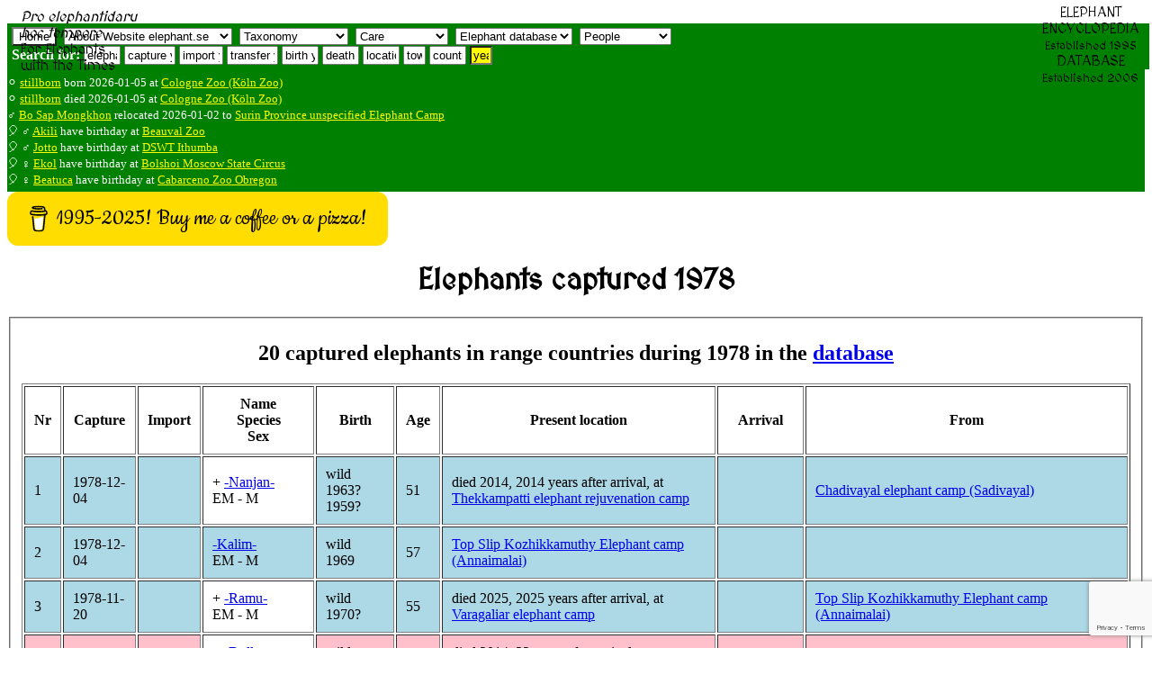

--- FILE ---
content_type: text/html; charset=UTF-8
request_url: https://www.elephant.se/elephant_captures.php?year=1978
body_size: 16178
content:
<!DOCTYPE html>
<html lang="en">
<head>
<meta charset="UTF-8">
<!--<meta http-equiv="content-type" content="text/html; charset=utf-8">
<meta http-equiv="cache-control" content="no-cache, no-store, must-revalidate">
<meta http-equiv='cache-control' content='no-cache'>
<meta http-equiv="Pragma" content="no-cache">
<meta http-equiv="Expires" content="0">-->
<meta name="referrer" content="always">
<title>Elephants captured in 1978 - Elephant Encyclopedia and Database</title>
<meta name='description' content="Elephants captured year 1978">
<meta property="og:type" content="website">
<meta property="og:title" content="Elephants captured in 1978 - Elephant Encyclopedia and Database">
<meta property="og:type" content="video.movie">
<meta property="og:url" content="https://www.elephant.se">
<meta property="og:image" content="https://elephant.se/logos/elephantselogotype.jpg">
<meta name="alexaVerifyID" content="mIxOGxsn2wot20yeG0i5b_cyaZg">
<meta name="p:domain_verify" content="d94b9592ec21cd573478a55c4f830061">
<meta name="geo.position" content="59.3100,18.0633">
<meta name="ICBM" content="59.3100,18.0633">
<meta name="color-scheme" content="light">
<meta name="theme-color" content="#FFFFFF">
<meta name="author" content="Dan Koehl">
<meta name="reply-to" content="Dan Koehl">
<meta name="generator" content="Aumpage 2.0">
<meta name="identifier-url" content="https://www.elephant.se/">
<meta name="copyright" content="Copyright &copy; 1995-2026 Dan Koehl">
<meta name="keywords" content="elephants captured 1978">
<meta name="robots" content="index,follow,all">
<meta name="verify-v1" content="jNuvLMYrWIpTuPwXI2GiyF0gutH4/63+T7iELKkWZ/c=">
<meta property="fb:page_id" content="142938249076765">
<meta name="date.modified" content="2026-01-18">
<meta name="coverage" content="worldwide">
<meta name="rating" content="General">
<!-- <meta name="viewport" content="width=device-width, initial-scale=1">
for iphone retina <meta name="viewport" content="width=320"> -->
<meta name="viewport" content="width=device-width, initial-scale=1">
<meta name="viewport" content="width=500, initial-scale=1">
<meta name="viewport" content="initial-scale=1, maximum-scale=1">
<meta name="viewport" content="width=device-width, initial-scale=0.86, maximum-scale=5.0, minimum-scale=0.86">
<!--<meta name="agd-partner-manual-verification" />-->
<link rel=”canonical” href="">
<link rel="shortcut icon" href="https://www.elephant.se/favicon.ico" type="image/ico">
<link rel="alternate" type="text/xml" title="RSS" href="https://www.elephant.se/sitemap.xml">
<link rel="stylesheet" href="css/base.css">
<link rel="stylesheet" href="css/menu.css.php" media="screen">
<link rel="stylesheet" href="css/elephant.css" media="screen and (min-width: 480px)">
<!--link rel="stylesheet" href="mobile.css.php" media="screen and (max-width: 480px)">
<link rel="stylesheet" href="mobile.css.php" media="screen and (max-width: 320px)">
<link rel="stylesheet" href="mobile.css.php" media="screen and (max-width: 120px)">-->
<link href='https://fonts.googleapis.com/css?family=MedievalSharp' rel='stylesheet'>
<base target="_top">
<!-- TradeDoubler site verification 70961 -->
<script src="https://www.google.com/recaptcha/api.js?render=6LcQixUrAAAAAGgpdemWUiDgNjJvtkzcAam9YiOy"></script>
</head>
<!-- header div stop-->
<!-- body start -->
<body id="top">
    <script>
   function onSubmit(token) {
     document.getElementById("demo-form").submit();
   }
 </script>
<!--<button class="g-recaptcha" 
        data-sitekey="6LcQixUrAAAAAGgpdemWUiDgNjJvtkzcAam9YiOy" 
        data-callback='onSubmit' 
        data-action='submit'>Submit</button>-->
<!--<img id="loading" alt="" src="logos/absolut_elephant.gif">-->
<!-- Start of header with logo -->
<div id="banner">
<div id="fb-root"></div>
<script async defer crossorigin="anonymous" src="https://connect.facebook.net/sv_SE/sdk.js#xfbml=1&version=v22.0"></script>
<div style='border: 0px solid yellow;'><img style="width: 130px; float: left," src="logos/studbook.gif" alt=""><span style="position: absolute;  top: 10px; margin-left: 15px; font-family: 'MedievalSharp'; "><em>Pro elephantidaru<br> hoc tempore</em><br>For Elephants<br>with the Times</span></div>
<div style="position: absolute;  top: 5px; right: 10px; float: right; margin-left: auto; margin-bottom: 5px; text-align: center; padding-left: 5px; padding-right: 5px; vertical-align: text-top; font-family: 'MedievalSharp';">ELEPHANT<br>ENCYCLOPEDIA<br><small>Established 1995</small><br>DATABASE<br><small>Established 2006<br></small></div>
<div style="width: 100%; z-index:1; color: white; background-color:green; float: left; display: flex; flex-flow: row wrap; padding-bottom: 5px; padding-left: 5px; margin-bottom: 5px; border: 0px solid red;">
<div style="float: left;"><form style='display:inline;white-space: nowrap;' method='get' action='https://www.elephant.se/'>
<input style='background-color: white; display:inline;white-space: nowrap;' type='submit' title ='Home' value='Home'>
</form>
&nbsp;<select id="elephant-quickNav" style="margin-top:5px;" name="elephant-quickNav" onchange="window.location.href=this.options[this.selectedIndex].value">
<option value="index.php?id=2">About Website elephant.se</option>
<option value="index.php?id=8">Contact owner Dan Koehl</option>
<option value="guestbook.php">Website guestbook</option>
<option value="index.php?id=6">Use and search instructions</option>
<option value="index.php?id=5">Sources and contributors</option>
<option value="index.php?id=2">Website creation and history</option>
<option value="index.php?id=3">Website Disclaimer</option>
<option value="index.php?id=4">Website Copyright</option>
<option value="index.php?id=9">Website Terms of use</option>
<option value="recent_changes_on_www.elephant.se.php?open=Website%20elephant.se">See the recent changes</option>

<!--<option value="http://www.elephant-consultant.com/">Consultance</option>
<option value="http://www.eekma.org/">EEKMA</option>
<option value="http://www.aumpage.net/index.php?id=1&amp;lang=en">Aumpage</option>-->
</select>
&nbsp;<select id="elephant-quickNav2" style="margin-top:5px;" name="elephant-quickNav2" onchange="window.location.href=this.options[this.selectedIndex].value">
<option value="">Taxonomy</option>
<option value="https://www.elephant.se/elephant_evolution.php?open=Evolution%20of%20elephants">How it started</option>
<option value="https://www.elephant.se/tethytheria.php?open=Evolution%20of%20elephants">Tethytheria</option>
<option value="https://www.elephant.se/proboscidea.php?open=Evolution%20of%20elephants">Proboscidea</option>
<option value="https://www.elephant.se/moeritherium.php?open=Extinct%20Proboscidea">Moeritherium</option>
<option value="https://www.elephant.se/palaeomastodon.php?open=Extinct%20Proboscidea">Palaeomastodon</option>
<option value="https://www.elephant.se/phiomia.php?open=Extinct%20Proboscidea">Phiomia</option>
<option value="https://www.elephant.se/gomphotherium.php?open=Extinct%20Proboscidea">Gomphoterium</option>	
<option value="https://www.elephant.se/mammoths.php?open=Extinct%20Proboscidea">Mammoths</option>
<option value="https://www.elephant.se/mammut.php?open=Extinct%20Proboscidea">Mammut</option>
<option value="https://www.elephant.se/mastodon.php?open=Extinct%20Proboscidea">Mastodons</option>	
<option value="https://www.elephant.se/trilophodon.php?open=Extinct%20Proboscidea">Trilophodon</option>
<option value="https://www.elephant.se/stegodon.php?open=Extinct%20Proboscidea">Stegodon</option>
<option value="https://www.elephant.se/palaeoloxodon.php?open=Extinct%20Proboscidea">Palaeoloxodon</option>
<option value="https://www.elephant.se/elephants.php?open=Evolution%20of%20elephants">Family elephants</option>	
<option value="https://www.elephant.se/african_bush_elephant.php?open=Living%20Elephant%20Species">African savanna</option>	
<option value="https://www.elephant.se/african_forest_elephant.php?open=Living%20Elephant%20Species">African forest</option>	
<option value="https://www.elephant.se/asian_elephant.php?open=Living%20Elephant%20Species">Asian (Indian)</option>	
<option value="https://www.elephant.se/Motty_the_elephant_crossbreed.php?open=Living%20Elephant%20Species">Crossbreed</option>	
</select>
&nbsp;<select id="elephant-quickNav3" style="margin-top:5px;" name="elephant-quickNav3" onchange="window.location.href=this.options[this.selectedIndex].value">
<option value="">Care</option>
<option value="https://www.elephant.se/captive_elephant_care.php?open=Elephant%20care">Introduction</option>
<option value="https://www.elephant.se/elephant_drinking.php?open=Elephant%20care">Drinking</option>
<option value="https://www.elephant.se/elephant_shower_and_skin_care.php?open=Elephant%20care">Skincare</option>
<option value="https://www.elephant.se/elephant_footcare.php?open=Elephant%20footcare">Footcare</option>
<option value="https://www.elephant.se/elephant_diseases.php?open=Elephant%20diseases">Diseases</option>
<option value="https://www.elephant.se/elephant_anthrax.php?open=Elephant%20diseases">Anthrax</option>
<option value="https://www.elephant.se/elephant_herpes_virus.php?open=Elephant%20diseases">Herpes virus</option>	
<option value="https://www.elephant.se/elephant_salmonella.php?open=Elephant%20diseases">Salmonella</option>
<option value="https://www.elephant.se/elephant_smallpox.php?open=Elephant%20diseases">Elephant pox</option>
<option value="https://www.elephant.se/rabies.php?open=Elephant%20diseases">Rabies</option>	
<option value="https://www.elephant.se/elephant_anatomy.php?open=Elephant%20anatomy">Anatomy intro</option>
</select>
<!--&nbsp;<select id="elephant-quickNav4" style="margin-top:5px;" name="elephant-quickNav4" onchange="window.location.href=this.options[this.selectedIndex].value">
<option value="">Medical</option>
<option value="https://www.elephant.se/elephant_anatomy.php?open=Elephant%20anatomy">Anatomy intro</option>
<option value="https://www.elephant.se/elephant_lungs.php?open=Elephant%20anatomy">Lungs</option
<option value="https://www.elephant.se/molar.php?open=Elephant%20anatomy">Dentition</option>
</select>-->
<!--&nbsp;<select id="elephant-quickNav5" style="margin-top:5px;" name="elephant-quickNav5" onchange="window.location.href=this.options[this.selectedIndex].value">
<option value="">Breeding</option>
</select>-->
&nbsp;<select id="elephant-quickNav6" style="margin-top:5px;" name="elephant-quickNav6" onchange="window.location.href=this.options[this.selectedIndex].value">
<option value="">Elephant database</option>
<option value="https://www.elephant.se/elephant_database.php?open=Elephant%20database">Intro statistics</option>
<option value="https://www.elephant.se/recent_changes_on_www.elephant.se.php?open=Elephant%20database">Latest changes</option>
<option value="https://www.elephant.se/african_bush_elephant_database.php?open=Living%20Elephant%20Species">African bush</option>
<option value="https://www.elephant.se/african_forest_elephant_database.php?open=Living%20Elephant%20Species">African forest</option>
<option value="https://www.elephant.se/asian_elephant_database.php?open=Living%20Elephant%20Species">Asian elephants</option>
<option value="https://www.elephant.se/elephant_breeding.php?open=Elephant%20breeding">Breeding Intro</option>
<option value="https://www.elephant.se/elephant_breeding_in_europe.php?open=Elephant%20breeding">Europe</option>
<option value="https://www.elephant.se/elephant_breeding_in_america.php?open=Elephant%20breeding">America</option>
<option value="https://www.elephant.se/elephant_breeding_in_asia.php?open=Elephant%20breeding">Asia</option>
<option value="https://www.elephant.se/artificial_insemination_of_captive_elephants.php?open=Elephant%20breeding">Insemination</option>
<option value="https://www.elephant.se/elephant_studbook.php?open=Elephant%20breeding">Studbook</option>	
<option value="https://www.elephant.se/bull_elephant_database.php">Breeding males</option>	
<option value="https://www.elephant.se/cow_elephant_database.php">Breeding females</option>	
<option value="https://www.elephant.se/captive_born_elephant_database.php?open=Elephant%20database">All captive born</option>
<option value="https://www.elephant.se/elephants_lost_to_follow_up.php">Lost to follow-up</option>
<option value="https://www.elephant.se/elephants_assumed_dead.php">Assumed dead</option>
</select>
&nbsp;<select id="elephant-quickNav7" style="margin-top:5px;" name="elephant-quickNav7" onchange="window.location.href=this.options[this.selectedIndex].value">
<option value="">People</option>
<option value="https://www.elephant.se/prehistoric_humans.php?open=Man%20and%20elephants">Prehistoric</option>
<option value="https://www.elephant.se/elephant_human_conflict.php?open=Man%20and%20elephants">E-H conflict</option>
<option value="https://www.elephant.se/elephant_keeper.php?open=Man%20and%20elephants">Keepers</option>
<option value="https://www.elephant.se/elephant_trainer.php?open=Man%20and%20elephants">Trainers</option>
<option value="https://www.elephant.se/elephant_researchers.php?open=Man%20and%20elephants">Researchers</option>
<option value="https://www.elephant.se/elephant_polo.php?open=Man%20and%20elephants">Poloplayers</option>	
<option value="https://www.elephant.se/elephant_organisations.php?open=Elephant%20organisations">Organizations</option>
</select>
<!--&nbsp;<select id="elephant-quickNav8" style="margin-top:5px;" name="elephant-quickNav8" onchange="window.location.href=this.options[this.selectedIndex].value">
<option value="">Elephant Literature and Authors</option>
<option style="font-weight:bold;background-color: yellow;" value="https://www.elephant.se/elephant_books_and_literature.php">List of all English books (click here)</option>
<option style="font-weight:bold;background-color: yellow;" value="https://www.elephant.se/elephant_books_authors.php">List of all authors (click here)</option>
</select>-->
<!--
&nbsp;<select id="elephant-quickNav7" style="margin-top:5px;" name="elephant-quickNav" onchange="window.location.href=this.options[this.selectedIndex].value">
<option value="">Network</option>
<option value="http://www.elephant-news.com/">Elephant News</option>
<option value="http://www.elephant-consultant.com/">Consultance</option>
<option value="http://www.eekma.org/">EEKMA</option>
<option value="http://www.aumpage.net/">Aumpage</option>
</select>
-->
</div>
<div>
<!--Search: keyword and enter
<form class="inline" method="get" action="http://www.elephant.se/google_search.php">
<input type="hidden" name="domains" value="www.elephant.se" />
<input class="inline" type="text" name="q" size="10" maxlength="255" id="sbi" value="site google " onfocus="if(this.value==this.defaultValue) this.value='';" />
<input type="hidden" name="sitesearch" value="www.elephant.se" id="ss1" />
<input type="hidden" name="client" value="pub-9171508190134279" />
<input type="hidden" name="forid" value="1" />
<input type="hidden" name="channel" value="6734127506" />
<input type="hidden" name="ie" value="ISO-8859-1" />
<input type="hidden" name="oe" value="ISO-8859-1" />
<input type="hidden" name="cof" value="GALT:#008000;GL:1;DIV:#336699;VLC:663399;AH:center;BGC:FFFFFF;LBGC:336699;ALC:0000FF;LC:0000FF;T:000000;GFNT:0000FF;GIMP:0000FF;LH:0;LW:0;L:http://www.elephant.se/logos/logo.gif;S:http://www.elephant-news.com;LP:1;FORID:11" />
<input type="hidden" name="hl" value="en" />
</form>
--><b>Search for:</b>
<form class="inline" action="database.php" method="post">
<input class="inline" type="text" name="name" size="3" maxlength="255" value="elephant" onfocus="if(this.value==this.defaultValue) this.value='';">           
</form><form class="inline" action="elephant_captures.php" method="post">
<input class="inline" type="text" name="year" size="5" maxlength="255" value="capture yr" onfocus="if(this.value==this.defaultValue) this.value='';">      
</form>
<form class="inline" action="elephant_imports.php" method="post">
<input class="inline" type="text" name="year" size="4" maxlength="255" value="import yr" onfocus="if(this.value==this.defaultValue) this.value='';">      
</form>
<form class="inline" action="elephant_transfers.php" method="post">
<input class="inline" type="text" name="year" size="5" maxlength="255" value="transfer yr" onfocus="if(this.value==this.defaultValue) this.value='';">      
</form>
<form class="inline" action="elephant_birth.php" method="post">
<input class="inline" type="text" name="year" size="3" maxlength="255" value="birth yr" onfocus="if(this.value==this.defaultValue) this.value='';">      
</form>
<form class="inline" action="elephant_death.php" method="post">
<input class="inline" type="text" name="year" size="3" maxlength="255" value="death yr" onfocus="if(this.value==this.defaultValue) this.value='';">      
</form>
<form class="inline" action="location.php" method="post">
<input class="inline" name="name" type="text" size="3" maxlength="255" value="location" onfocus="if(this.value==this.defaultValue) this.value='';">      
</form>
<form class="inline" action="town.php" method="post"><input class="inline" name="name" type="text" size="1" maxlength="255" value="town" onfocus="if(this.value==this.defaultValue) this.value='';">      
</form>
<form class="inline" action="country.php" method="post">
<input class="inline" name="name" type="text" size="3" maxlength="255" value="country" onfocus="if(this.value==this.defaultValue) this.value='';">  
</form>
<form class="inline" action="year.php" method="get"><input style="background-color: yellow;" class="inline" name="entry" type="text" size="1" maxlength="255" value="year" onfocus="if(this.value==this.defaultValue) this.value='';">
</form>
<!--<form class="inline" action="book.php?ISBN=" method="get">
<input class="inline" type="text" name="q" size="22" maxlength="350" value="Litterature with any keyword" onfocus="if(this.value==this.defaultValue) this.value='';">   
</form>-->
</div></div>
<!-- Latest news -->
<div style="background-color: green; color: white; padding-bottom: 5px; margin-bottom: 0px; border: 0px solid yellow;">
<br><small>&#9898; <a style='color: yellow;' href='database2.php?elephant_id=17762'>stillborn</a> born 2026-01-05 at <a style='color: yellow;' href='location2.php?location_id=126'>Cologne Zoo (Köln Zoo)</a></small>
<br><small>&#9898; <a style='color: yellow;' href='database2.php?elephant_id=17762'>stillborn</a> died 2026-01-05 at <a style='color: yellow;' href='location2.php?location_id=126'>Cologne Zoo (Köln Zoo)</a></small>
<br><small>&#9794; <a style='color: yellow;' href='database2.php?elephant_id=17760'>Bo Sap Mongkhon</a> relocated 2026-01-02 to <a style='color: yellow;' href='location2.php?location_id=82'>Surin Province unspecified Elephant Camp</a>
</small><!-- Stop Latest news -->
<!-- Start Birthdays -->
<br><small>&#x1f388; &#9794; <a style='color: yellow;' href='database2.php?elephant_id=2410'>Akili</a> have birthday at 
<a style='color: yellow;' href='location2.php?location_id=3'>Beauval Zoo</a></small>
<br><small>&#x1f388; &#9794; <a style='color: yellow;' href='database2.php?elephant_id=16636'> Jotto</a> have birthday at 
<a style='color: yellow;' href='location2.php?location_id=669'>DSWT Ithumba</a></small>
<br><small>&#x1f388; &#9792; <a style='color: yellow;' href='database2.php?elephant_id=16717'>Ekol</a> have birthday at 
<a style='color: yellow;' href='location2.php?location_id=2983'>Bolshoi Moscow State Circus</a></small>
<br><small>&#x1f388; &#9792; <a style='color: yellow;' href='database2.php?elephant_id=10528'>Beatuca</a> have birthday at 
<a style='color: yellow;' href='location2.php?location_id=115'>Cabarceno Zoo Obregon</a></small>
<!-- Start Birthdays -->
</div>
<!-- Stop Births, deaths, relocations and Birthdays -->
<!--<div style="text-align: center; display: inline;"><a style="text-align: center; color: white;" class="twitter-follow-button; border: 0;" href="https://twitter.com/DanKoehl" data-size="large">Follow @DanKoehl on Twitter</a></div>-->
<!--<div>ELEPHANT<br>DATABASE<br><small>Established 2006</small></div>-->
<!--<div style="background-color:green; float: right; height: 200px; width:140px !important;border:0px;"><script id="clustrmaps" src="//cdn.clustrmaps.com/map_v2.js?cl=008000&w=a&t=n&d=j2AzRgZa1kfa5k7RkU61As__EDn7rBY98QzbiqZ-6zg&co=ffffff&cmn=ffff00"></script></div>-->
<!--<br><div style="-webkit-box-shadow: 8px 8px 8px #F4E7B0; -moz-box-shadow: 8px 8px 8px #F4E7B0; box-shadow: 8px 8px 8px #F4E7B0; -webkit-border-radius: 8px; -moz-border-radius: 8px; border-radius: 8px; margin: 0px 20px 0px 10px; position: -webkit-sticky; position: sticky;  text-align: left; vertical-align: text-top; color: yellow; border: 4px solid lightgreen; background-color: darkgreen; padding: 0px 0px 0px 10px; width: 100%;height: 20px;">
 </div>-->
<!-- 
<form action="https://www.paypal.com/cgi-bin/webscr" method="post" target="_blank" style="float:right;padding-right:20px;">
<input type="hidden" name="cmd" value="_s-xclick">
<input type="hidden" name="hosted_button_id" value="ARDTS58DKS3W6">
<input type="image" src="https://www.paypalobjects.com/en_US/GB/i/btn/btn_donateCC_LG.gif" border="0" name="submit" alt="PayPal – The safer, easier way to pay online!">
<img alt="" border="0" src="https://www.paypalobjects.com/sv_SE/i/scr/pixel.gif" width="1" height="1">
</form>
--><!--   
Please <a style='color:white' href="mailto:info@elephant.se?Subject=Update%20and%20error%20report" target="_top"><b>contact us</b></a> if you find any errors in this database or would like to share any news of elephant births, deaths, or transfers. You can also see the <a style='color:white' href="https://www.elephant.se/elephant_names.php">list of names</a>, <a style='color:white' href="https://www.elephant.se/elephant_database.php">summarize and graphical statistics</a> and the <a style='color:white' href="https://www.elephant.se/recent_changes_on_www.elephant.se.php">latest changes in the elephant database</a>. (<a style='color:white' href="https://www.elephant.se/sitemap.xml">RSS</a>).-->
</div>
<div id="c-block">
<div id="content">
<!--
<div class="database" style="display: inline;width:90%;margin-left:auto;margin-right:auto;background-color:yellow;border:5px solid red;padding:5px;"></div>
<div style="float:left;" style="display: inline"><a style="float:left;" class="twitter-follow-button" href="https://twitter.com/DanKoehl" data-size="large">Follow @DanKoehl</a></div>&nbsp;
<div style=""class="fb-like" data-href="http://www.elephant.se" data-layout="standard" data-action="like" data-size="large" data-show-faces="false" data-share="true"></div>
<br><div>-->

<!--<script>
google_ad_client = "pub-9171508190134279";
google_ad_width = 728;
google_ad_height = 90;
google_ad_format = "728x90_as";
google_ad_type = "text_image";
//2007-09-19: elephant facts header banner
google_ad_channel = "8191189461";
google_color_border = "0000FF";
google_color_bg = "F4E7B0";
google_color_link = "0000FF";
google_color_text = "0000FF";
google_color_url = "FF0000";
</script>//-->
<!--
<script>
  (function() {
    var cx = '014240500006681780035:mlvqfwvk-sk';</div>
    var gcse = document.createElement('script');
    gcse.type = 'text/javascript';
    gcse.async = true;
    gcse.src = 'https://cse.google.com/cse.js?cx=' + cx;
    var s = document.getElementsByTagName('script')[0];
    s.parentNode.insertBefore(gcse, s);
  })();
</script>
<gcse:search></gcse:search>
-->
<!--
Support the Website!
<form action="https://www.paypal.com/cgi-bin/webscr" method="post" target="_blank" style="float:right;padding:3px;">
<input type="hidden" name="cmd" value="_s-xclick">
<input type="hidden" name="hosted_button_id" value="ARDTS58DKS3W6">
<input type="image" src="https://www.paypalobjects.com/en_US/GB/i/btn/btn_donateCC_LG.gif" border="0" name="submit" alt="PayPal – The safer, easier way to pay online!">
<img alt="" border="0" src="https://www.paypalobjects.com/sv_SE/i/scr/pixel.gif" width="1" height="1">
</form>
-->

<div style="display: block; margin: auto;"><script src="https://cdnjs.buymeacoffee.com/1.0.0/button.prod.min.js" data-name="bmc-button" data-slug="dankoehl" data-color="#FFDD00" data-emoji="" data-font="Cookie" data-text="1995-2025! Buy me a coffee or a pizza!" data-outline-color="#000000" data-font-color="#000000" data-coffee-color="#ffffff" ></script></div>
<header><h1 style="text-align: center; font-family: 'MedievalSharp';">Elephants captured 1978</h1>
</header>
<fieldset><div align='center'><p align="center"><h2>20 captured elephants in range countries during 1978 in the <a href='http://www.elephant.se/elephant_database.php?open=Elephant%20database'>database</a></h2></p>
<table class='database' border='1' cellpadding='10'>
<tr><th class='database'>Nr</th><th class='database'>Capture</th><th class='database'>Import</th><th class='database'>Name<br />Species<br />Sex</th><th class='database'>Birth</th><th class='database'>Age</th><th class='database'>Present location</th><th class='database'>Arrival</th><th class='database'>From</th></tr>
<tr><td style='background-color:lightblue;' class='database'>1</td><td style='background-color:lightblue; max-width: 15%;' class='database'>1978-12-04</td><td style='background-color:lightblue;white-space: nowrap;' class='database'><br></td><td style='background-color:white;color:#000000' class='dead'>+ <a href='database2.php?elephant_id=2274'>-Nanjan-</a><br />EM - M</td><td style='background-color:lightblue;' class='database'>wild<br>1963? 1959?<br></td><td style='background-color:lightblue;' class='database'>51</td><td style='background-color:lightblue;' class='database'>died 2014, 2014 years after arrival, at<br /><a href='location2.php?location_id=2583'>Thekkampatti elephant rejuvenation camp</a><td style='background-color:lightblue;' class='database'><nobr></nobr></td><td style='background-color:lightblue;' class='database'><a href='http://www.elephant.se/location2.php?location_id=2422&amp;show=5'>Chadivayal elephant camp (Sadivayal)</a></td><tr><td style='background-color:lightblue;' class='database'>2</td><td style='background-color:lightblue; max-width: 15%;' class='database'>1978-12-04</td><td style='background-color:lightblue;white-space: nowrap;' class='database'><br></td><td style='background-color:lightblue;' class='database'><a href='database2.php?elephant_id=2275'>-Kalim-</a><br />EM - M</td><td style='background-color:lightblue;' class='database'>wild<br>1969<br></td><td style='background-color:lightblue;' class='database'>57</td><td style='background-color:lightblue;' class='database'><a href='location2.php?location_id=600'>Top Slip Kozhikkamuthy Elephant camp (Annaimalai)</a><td style='background-color:lightblue;' class='database'><nobr></nobr></td><td style='background-color:lightblue;' class='database'><a href='http://www.elephant.se/location2.php?location_id=0&amp;show=5'></a></td><tr><td style='background-color:lightblue;' class='database'>3</td><td style='background-color:lightblue; max-width: 15%;' class='database'>1978-11-20</td><td style='background-color:lightblue;white-space: nowrap;' class='database'><br></td><td style='background-color:white;color:#000000' class='dead'>+ <a href='database2.php?elephant_id=11201'>-Ramu-</a><br />EM - M</td><td style='background-color:lightblue;' class='database'>wild<br>1970?<br></td><td style='background-color:lightblue;' class='database'>55</td><td style='background-color:lightblue;' class='database'>died 2025, 2025 years after arrival, at<br /><a href='location2.php?location_id=1768'>Varagaliar elephant camp</a><td style='background-color:lightblue;' class='database'><nobr></nobr></td><td style='background-color:lightblue;' class='database'><a href='http://www.elephant.se/location2.php?location_id=600&amp;show=5'>Top Slip Kozhikkamuthy Elephant camp (Annaimalai)</a></td><tr><td style='background-color:pink;' class='database'>4</td><td style='background-color:pink; max-width: 15%;' class='database'>1978</td><td style='background-color:pink;white-space: nowrap;' class='database'><br></td><td style='background-color:white;color:#000000' class='dead'>+ <a href='database2.php?elephant_id=211'>-Dolly-</a><br />LA - F</td><td style='background-color:pink;' class='database'>wild<br>1977<br></td><td style='background-color:pink;' class='database'>37</td><td style='background-color:pink;' class='database'>died 2014, 32 years after arrival, at<br /><a href='location2.php?location_id=64'>Maryland Zoo</a><td style='background-color:pink;' class='database'><nobr>1982-04-19</nobr></td><td style='background-color:pink;' class='database'><a href='http://www.elephant.se/location2.php?location_id=462&amp;show=5'>Catskill Game Farm</a></td><tr><td style='background-color:lightblue;' class='database'>5</td><td style='background-color:lightblue; max-width: 15%;' class='database'>1978</td><td style='background-color:lightblue;white-space: nowrap;' class='database'><br></td><td style='background-color:lightblue;' class='database'><a href='database2.php?elephant_id=1509'>-Jack (Jackson)-</a><br />LA - M</td><td style='background-color:lightblue;' class='database'>wild<br>1976<br></td><td style='background-color:lightblue;' class='database'>50</td><td style='background-color:lightblue;' class='database'><a href='location2.php?location_id=1124'>Fairhope Conservation Center</a><td style='background-color:lightblue;' class='database'><nobr>2008-12-18</nobr></td><td style='background-color:lightblue;' class='database'><a href='http://www.elephant.se/location2.php?location_id=303&amp;show=5'>Pittsburgh Zoo &amp; PPG Aquarium</a></td><tr><td style='background-color:pink;' class='database'>6</td><td style='background-color:pink; max-width: 15%;' class='database'>1978</td><td style='background-color:pink;white-space: nowrap;' class='database'>1978?<br></td><td style='background-color:pink;' class='database'><a href='database2.php?elephant_id=1512'>-Tombi-</a><br />LA - F</td><td style='background-color:pink;' class='database'>wild<br>1976<br></td><td style='background-color:pink;' class='database'>50</td><td style='background-color:pink;' class='database'><a href='location2.php?location_id=305'>Indianapolis Zoo</a><td style='background-color:pink;' class='database'><nobr>1989-06-12</nobr></td><td style='background-color:pink;' class='database'><a href='http://www.elephant.se/location2.php?location_id=306&amp;show=5'>Potter Park Zoo</a></td><tr><td style='background-color:pink;' class='database'>7</td><td style='background-color:pink; max-width: 15%;' class='database'>1978</td><td style='background-color:pink;white-space: nowrap;' class='database'><br></td><td style='background-color:pink;' class='database'><a href='database2.php?elephant_id=1516'>-Kubwa-</a><br />LA - F</td><td style='background-color:pink;' class='database'>wild<br>1976<br></td><td style='background-color:pink;' class='database'>50</td><td style='background-color:pink;' class='database'><a href='location2.php?location_id=305'>Indianapolis Zoo</a><td style='background-color:pink;' class='database'><nobr>1978-03-06</nobr></td><td style='background-color:pink;' class='database'><a href='http://www.elephant.se/location2.php?location_id=504&amp;show=5'>International Fertilizer and Chemical Company (Fred Zeehandelaar)</a></td><tr><td style='background-color:pink;' class='database'>8</td><td style='background-color:pink; max-width: 15%;' class='database'>1978</td><td style='background-color:pink;white-space: nowrap;' class='database'><br></td><td style='background-color:pink;' class='database'><a href='database2.php?elephant_id=1525'>-Tasha (Natasha)-</a><br />LA - F</td><td style='background-color:pink;' class='database'>wild<br>1976-12-00<br></td><td style='background-color:pink;' class='database'>50</td><td style='background-color:pink;' class='database'><a href='location2.php?location_id=303'>Pittsburgh Zoo &amp; PPG Aquarium</a><td style='background-color:pink;' class='database'><nobr>1982-07-09</nobr></td><td style='background-color:pink;' class='database'><a href='http://www.elephant.se/location2.php?location_id=474&amp;show=5'>J. C. Schulz Inc.</a></td><tr><td style='background-color:pink;' class='database'>9</td><td style='background-color:pink; max-width: 15%;' class='database'>1978</td><td style='background-color:pink;white-space: nowrap;' class='database'><br></td><td style='background-color:white;color:#000000' class='dead'>+ <a href='database2.php?elephant_id=2575'>-Lisa-</a><br />LA - F</td><td style='background-color:pink;' class='database'>wild<br>1977<br></td><td style='background-color:pink;' class='database'>46</td><td style='background-color:pink;' class='database'>died 2023, 44 years after arrival, at<br /><a href='location2.php?location_id=331'>Oakland Zoo (Knowland Park)</a><td style='background-color:pink;' class='database'><nobr>1979-08-24</nobr></td><td style='background-color:pink;' class='database'><a href='http://www.elephant.se/location2.php?location_id=645&amp;show=5'>International Animal Exchange (Ferndale)</a></td><tr><td style='background-color:pink;' class='database'>10</td><td style='background-color:pink; max-width: 15%;' class='database'>1978</td><td style='background-color:pink;white-space: nowrap;' class='database'>1979<br></td><td style='background-color:pink;' class='database'><a href='database2.php?elephant_id=3191'>-Moshi-</a><br />LA - F</td><td style='background-color:pink;' class='database'>wild<br>1976<br></td><td style='background-color:pink;' class='database'>50</td><td style='background-color:pink;' class='database'><a href='location2.php?location_id=513'>Cleveland Metroparks Zoo</a><td style='background-color:pink;' class='database'><nobr>2010-12-01</nobr></td><td style='background-color:pink;' class='database'><a href='http://www.elephant.se/location2.php?location_id=342&amp;show=5'>Columbus Zoo and Aquarium</a></td><tr><td style='background-color:pink;' class='database'>11</td><td style='background-color:pink; max-width: 15%;' class='database'>1978</td><td style='background-color:pink;white-space: nowrap;' class='database'><br></td><td style='background-color:pink;' class='database'><a href='database2.php?elephant_id=4183'>-Maybel-</a><br />LA - F</td><td style='background-color:pink;' class='database'>wild<br>1976<br></td><td style='background-color:pink;' class='database'>50</td><td style='background-color:pink;' class='database'><a href='location2.php?location_id=302'>Miami Metro Zoo</a><td style='background-color:pink;' class='database'><nobr>1979-01-01</nobr></td><td style='background-color:pink;' class='database'><a href='http://www.elephant.se/location2.php?location_id=462&amp;show=5'>Catskill Game Farm</a></td><tr><td style='background-color:pink;' class='database'>12</td><td style='background-color:pink; max-width: 15%;' class='database'>1978</td><td style='background-color:pink;white-space: nowrap;' class='database'><br></td><td style='background-color:pink;' class='database'><a href='database2.php?elephant_id=4184'>-Peggy-</a><br />LA - F</td><td style='background-color:pink;' class='database'>wild<br>1976<br></td><td style='background-color:pink;' class='database'>50</td><td style='background-color:pink;' class='database'><a href='location2.php?location_id=302'>Miami Metro Zoo</a><td style='background-color:pink;' class='database'><nobr>1979-01-01</nobr></td><td style='background-color:pink;' class='database'><a href='http://www.elephant.se/location2.php?location_id=462&amp;show=5'>Catskill Game Farm</a></td><tr><td style='background-color:lightblue;' class='database'>13</td><td style='background-color:lightblue; max-width: 15%;' class='database'>1978</td><td style='background-color:lightblue;white-space: nowrap;' class='database'>1979<br></td><td style='background-color:white;color:#000000' class='dead'>+ <a href='database2.php?elephant_id=4456'>-Tanga-</a><br />LA - M</td><td style='background-color:lightblue;' class='database'>wild<br>1976<br></td><td style='background-color:lightblue;' class='database'>18</td><td style='background-color:lightblue;' class='database'>died 1994, 15 years after arrival, at<br /><a href='location2.php?location_id=190'>Winston Wildlife Safari</a><td style='background-color:lightblue;' class='database'><nobr>1979-05-29</nobr></td><td style='background-color:lightblue;' class='database'><a href='http://www.elephant.se/location2.php?location_id=73&amp;show=5'>Wolfgang Delfts</a></td><tr><td style='background-color:pink;' class='database'>14</td><td style='background-color:pink; max-width: 15%;' class='database'>1978</td><td style='background-color:pink;white-space: nowrap;' class='database'>1979<br></td><td style='background-color:white;color:#000000' class='dead'>+ <a href='database2.php?elephant_id=4459'>-Tinker-</a><br />LA - F</td><td style='background-color:pink;' class='database'>wild<br>1977<br></td><td style='background-color:pink;' class='database'>13</td><td style='background-color:pink;' class='database'>died 1990, 11 years after arrival, at<br /><a href='location2.php?location_id=647'>North Carolina Zoo</a><td style='background-color:pink;' class='database'><nobr>1979-05-26</nobr></td><td style='background-color:pink;' class='database'><a href='http://www.elephant.se/location2.php?location_id=645&amp;show=5'>International Animal Exchange (Ferndale)</a></td><tr><td style='background-color:pink;' class='database'>15</td><td style='background-color:pink; max-width: 15%;' class='database'>1978</td><td style='background-color:pink;white-space: nowrap;' class='database'>1979<br></td><td style='background-color:white;color:#000000' class='dead'>+ <a href='database2.php?elephant_id=4726'>-Nanda (Nandy)-</a><br />LA - F</td><td style='background-color:pink;' class='database'>wild<br>1976<br></td><td style='background-color:pink;' class='database'></td><td style='background-color:pink;' class='database'>died 0, -1989 years after arrival, at<br /><a href='location2.php?location_id=648'>Trunks and Humps (Bill Swain)</a><td style='background-color:pink;' class='database'><nobr>1989-04-16</nobr></td><td style='background-color:pink;' class='database'><a href='http://www.elephant.se/location2.php?location_id=190&amp;show=5'>Winston Wildlife Safari</a></td><tr><td style='background-color:lightblue;' class='database'>16</td><td style='background-color:lightblue; max-width: 15%;' class='database'>1978</td><td style='background-color:lightblue;white-space: nowrap;' class='database'><br></td><td style='background-color:lightblue;' class='database'><a href='database2.php?elephant_id=4817'>-Vanaraja (Vanaraj)-</a><br />EM - M</td><td style='background-color:lightblue;' class='database'>wild<br>1968<br></td><td style='background-color:lightblue;' class='database'>58</td><td style='background-color:lightblue;' class='database'><a href='location2.php?location_id=1250'>Bannerghatta Biological Park Zoo</a><td style='background-color:lightblue;' class='database'><nobr></nobr></td><td style='background-color:lightblue;' class='database'><a href='http://www.elephant.se/location2.php?location_id=866&amp;show=5'>Bannerghatta National Park</a></td><tr><td style='background-color:pink;' class='database'>17</td><td style='background-color:pink; max-width: 15%;' class='database'>1978</td><td style='background-color:pink;white-space: nowrap;' class='database'><br></td><td style='background-color:white;color:#000000' class='dead'>+ <a href='database2.php?elephant_id=7226'>-Mara-</a><br />LA - F</td><td style='background-color:pink;' class='database'>wild<br>1977<br></td><td style='background-color:pink;' class='database'>2</td><td style='background-color:pink;' class='database'>died 1979, 0 years after arrival, at<br /><a href='location2.php?location_id=1052'>Paramounts Kings Island Wild Animal Habitat</a><td style='background-color:pink;' class='database'><nobr>1979-05-23</nobr></td><td style='background-color:pink;' class='database'><a href='http://www.elephant.se/location2.php?location_id=190&amp;show=5'>Winston Wildlife Safari</a></td><tr><td style='background-color:pink;' class='database'>18</td><td style='background-color:pink; max-width: 15%;' class='database'>1978</td><td style='background-color:pink;white-space: nowrap;' class='database'><br></td><td style='background-color:pink;' class='database'><a href='database2.php?elephant_id=3805'>-Jenny-</a><br />LA - F</td><td style='background-color:pink;' class='database'>wild<br>1976<br></td><td style='background-color:pink;' class='database'>50</td><td style='background-color:pink;' class='database'><a href='location2.php?location_id=66'>Dallas  Zoo</a><td style='background-color:pink;' class='database'><nobr>1986-12-14</nobr></td><td style='background-color:pink;' class='database'><a href='http://www.elephant.se/location2.php?location_id=337&amp;show=5'>Roman Schmitt Busch Garden</a></td><tr><td style='background-color:lightblue;' class='database'>19</td><td style='background-color:lightblue; max-width: 15%;' class='database'>1978</td><td style='background-color:lightblue;white-space: nowrap;' class='database'><br></td><td style='background-color:white;color:#000000' class='dead'>+ <a href='database2.php?elephant_id=7251'>-Geri-</a><br />LA - M</td><td style='background-color:lightblue;' class='database'>wild<br>1976<br></td><td style='background-color:lightblue;' class='database'></td><td style='background-color:lightblue;' class='database'>died 0, -1978 years after arrival, at<br /><a href='location2.php?location_id=337'>Roman Schmitt Busch Garden</a><td style='background-color:lightblue;' class='database'><nobr>1978-08-07</nobr></td><td style='background-color:lightblue;' class='database'><a href='http://www.elephant.se/location2.php?location_id=178&amp;show=5'>Buffalo Zoo</a></td><tr><td style='background-color:pink;' class='database'>20</td><td style='background-color:pink; max-width: 15%;' class='database'>1978</td><td style='background-color:pink;white-space: nowrap;' class='database'><br></td><td style='background-color:white;color:#000000' class='dead'>+ <a href='database2.php?elephant_id=7252'>-Twiggy-</a><br />LA - F</td><td style='background-color:pink;' class='database'>wild<br>1976<br></td><td style='background-color:pink;' class='database'>12</td><td style='background-color:pink;' class='database'>died 1988, 8 years after arrival, at<br /><a href='location2.php?location_id=186'>Hogle Zoo (Salt City Zoo)</a><td style='background-color:pink;' class='database'><nobr>1980-06-02</nobr></td><td style='background-color:pink;' class='database'><a href='http://www.elephant.se/location2.php?location_id=474&amp;show=5'>J. C. Schulz Inc.</a></td></tr></table><h3>Internal links about elephant capture:</h3>
<h4>captures of elephants in range countries throughout the years</h4>

<a href='http://www.elephant.se/elephant_captures.php?year=' title='elephants captured '></a>, <a href='http://www.elephant.se/elephant_captures.php?year=1621?' title='elephants captured 1621?'>1621?</a>, <a href='http://www.elephant.se/elephant_captures.php?year=1632?' title='elephants captured 1632?'>1632?</a>, <a href='http://www.elephant.se/elephant_captures.php?year=1784' title='elephants captured 1784'>1784</a>, <a href='http://www.elephant.se/elephant_captures.php?year=1851' title='elephants captured 1851'>1851</a>, <a href='http://www.elephant.se/elephant_captures.php?year=1861' title='elephants captured 1861'>1861</a>, <a href='http://www.elephant.se/elephant_captures.php?year=1870' title='elephants captured 1870'>1870</a>, <a href='http://www.elephant.se/elephant_captures.php?year=1874?' title='elephants captured 1874?'>1874?</a>, <a href='http://www.elephant.se/elephant_captures.php?year=1879?' title='elephants captured 1879?'>1879?</a>, <a href='http://www.elephant.se/elephant_captures.php?year=1903' title='elephants captured 1903'>1903</a>, <a href='http://www.elephant.se/elephant_captures.php?year=1904' title='elephants captured 1904'>1904</a>, <a href='http://www.elephant.se/elephant_captures.php?year=1907' title='elephants captured 1907'>1907</a>, <a href='http://www.elephant.se/elephant_captures.php?year=1908' title='elephants captured 1908'>1908</a>, <a href='http://www.elephant.se/elephant_captures.php?year=1910' title='elephants captured 1910'>1910</a>, <a href='http://www.elephant.se/elephant_captures.php?year=1911' title='elephants captured 1911'>1911</a>, <a href='http://www.elephant.se/elephant_captures.php?year=1911?' title='elephants captured 1911?'>1911?</a>, <a href='http://www.elephant.se/elephant_captures.php?year=1912' title='elephants captured 1912'>1912</a>, <a href='http://www.elephant.se/elephant_captures.php?year=1912?' title='elephants captured 1912?'>1912?</a>, <a href='http://www.elephant.se/elephant_captures.php?year=1918' title='elephants captured 1918'>1918</a>, <a href='http://www.elephant.se/elephant_captures.php?year=1919' title='elephants captured 1919'>1919</a>, <a href='http://www.elephant.se/elephant_captures.php?year=1920' title='elephants captured 1920'>1920</a>, <a href='http://www.elephant.se/elephant_captures.php?year=1921' title='elephants captured 1921'>1921</a>, <a href='http://www.elephant.se/elephant_captures.php?year=1923' title='elephants captured 1923'>1923</a>, <a href='http://www.elephant.se/elephant_captures.php?year=1925' title='elephants captured 1925'>1925</a>, <a href='http://www.elephant.se/elephant_captures.php?year=1927-08-30' title='elephants captured 1927-08-30'>1927-08-30</a>, <a href='http://www.elephant.se/elephant_captures.php?year=1929' title='elephants captured 1929'>1929</a>, <a href='http://www.elephant.se/elephant_captures.php?year=1931-03-02' title='elephants captured 1931-03-02'>1931-03-02</a>, <a href='http://www.elephant.se/elephant_captures.php?year=1932' title='elephants captured 1932'>1932</a>, <a href='http://www.elephant.se/elephant_captures.php?year=1933' title='elephants captured 1933'>1933</a>, <a href='http://www.elephant.se/elephant_captures.php?year=1934' title='elephants captured 1934'>1934</a>, <a href='http://www.elephant.se/elephant_captures.php?year=1935-04-15' title='elephants captured 1935-04-15'>1935-04-15</a>, <a href='http://www.elephant.se/elephant_captures.php?year=1936' title='elephants captured 1936'>1936</a>, <a href='http://www.elephant.se/elephant_captures.php?year=1937' title='elephants captured 1937'>1937</a>, <a href='http://www.elephant.se/elephant_captures.php?year=1937-07-02' title='elephants captured 1937-07-02'>1937-07-02</a>, <a href='http://www.elephant.se/elephant_captures.php?year=1939-01-02' title='elephants captured 1939-01-02'>1939-01-02</a>, <a href='http://www.elephant.se/elephant_captures.php?year=1940' title='elephants captured 1940'>1940</a>, <a href='http://www.elephant.se/elephant_captures.php?year=1941' title='elephants captured 1941'>1941</a>, <a href='http://www.elephant.se/elephant_captures.php?year=1942-02-11' title='elephants captured 1942-02-11'>1942-02-11</a>, <a href='http://www.elephant.se/elephant_captures.php?year=1942-04-11' title='elephants captured 1942-04-11'>1942-04-11</a>, <a href='http://www.elephant.se/elephant_captures.php?year=1942-06-27' title='elephants captured 1942-06-27'>1942-06-27</a>, <a href='http://www.elephant.se/elephant_captures.php?year=1943' title='elephants captured 1943'>1943</a>, <a href='http://www.elephant.se/elephant_captures.php?year=1944' title='elephants captured 1944'>1944</a>, <a href='http://www.elephant.se/elephant_captures.php?year=1945' title='elephants captured 1945'>1945</a>, <a href='http://www.elephant.se/elephant_captures.php?year=1946' title='elephants captured 1946'>1946</a>, <a href='http://www.elephant.se/elephant_captures.php?year=1947' title='elephants captured 1947'>1947</a>, <a href='http://www.elephant.se/elephant_captures.php?year=1947?' title='elephants captured 1947?'>1947?</a>, <a href='http://www.elephant.se/elephant_captures.php?year=1948' title='elephants captured 1948'>1948</a>, <a href='http://www.elephant.se/elephant_captures.php?year=1949' title='elephants captured 1949'>1949</a>, <a href='http://www.elephant.se/elephant_captures.php?year=1950' title='elephants captured 1950'>1950</a>, <a href='http://www.elephant.se/elephant_captures.php?year=1951' title='elephants captured 1951'>1951</a>, <a href='http://www.elephant.se/elephant_captures.php?year=1952' title='elephants captured 1952'>1952</a>, <a href='http://www.elephant.se/elephant_captures.php?year=1952-09-21' title='elephants captured 1952-09-21'>1952-09-21</a>, <a href='http://www.elephant.se/elephant_captures.php?year=1953' title='elephants captured 1953'>1953</a>, <a href='http://www.elephant.se/elephant_captures.php?year=1954' title='elephants captured 1954'>1954</a>, <a href='http://www.elephant.se/elephant_captures.php?year=1955' title='elephants captured 1955'>1955</a>, <a href='http://www.elephant.se/elephant_captures.php?year=1956' title='elephants captured 1956'>1956</a>, <a href='http://www.elephant.se/elephant_captures.php?year=1957' title='elephants captured 1957'>1957</a>, <a href='http://www.elephant.se/elephant_captures.php?year=1958' title='elephants captured 1958'>1958</a>, <a href='http://www.elephant.se/elephant_captures.php?year=1958-09-07' title='elephants captured 1958-09-07'>1958-09-07</a>, <a href='http://www.elephant.se/elephant_captures.php?year=1959' title='elephants captured 1959'>1959</a>, <a href='http://www.elephant.se/elephant_captures.php?year=1960' title='elephants captured 1960'>1960</a>, <a href='http://www.elephant.se/elephant_captures.php?year=1960-10-13' title='elephants captured 1960-10-13'>1960-10-13</a>, <a href='http://www.elephant.se/elephant_captures.php?year=1960-10-20' title='elephants captured 1960-10-20'>1960-10-20</a>, <a href='http://www.elephant.se/elephant_captures.php?year=1961' title='elephants captured 1961'>1961</a>, <a href='http://www.elephant.se/elephant_captures.php?year=1962' title='elephants captured 1962'>1962</a>, <a href='http://www.elephant.se/elephant_captures.php?year=1963' title='elephants captured 1963'>1963</a>, <a href='http://www.elephant.se/elephant_captures.php?year=1963-08-01' title='elephants captured 1963-08-01'>1963-08-01</a>, <a href='http://www.elephant.se/elephant_captures.php?year=1964' title='elephants captured 1964'>1964</a>, <a href='http://www.elephant.se/elephant_captures.php?year=1964-10-16' title='elephants captured 1964-10-16'>1964-10-16</a>, <a href='http://www.elephant.se/elephant_captures.php?year=1964?' title='elephants captured 1964?'>1964?</a>, <a href='http://www.elephant.se/elephant_captures.php?year=1965' title='elephants captured 1965'>1965</a>, <a href='http://www.elephant.se/elephant_captures.php?year=1966' title='elephants captured 1966'>1966</a>, <a href='http://www.elephant.se/elephant_captures.php?year=1966-02-05' title='elephants captured 1966-02-05'>1966-02-05</a>, <a href='http://www.elephant.se/elephant_captures.php?year=1967' title='elephants captured 1967'>1967</a>, <a href='http://www.elephant.se/elephant_captures.php?year=1967-01-27' title='elephants captured 1967-01-27'>1967-01-27</a>, <a href='http://www.elephant.se/elephant_captures.php?year=1967-07-09' title='elephants captured 1967-07-09'>1967-07-09</a>, <a href='http://www.elephant.se/elephant_captures.php?year=1968' title='elephants captured 1968'>1968</a>, <a href='http://www.elephant.se/elephant_captures.php?year=1969' title='elephants captured 1969'>1969</a>, <a href='http://www.elephant.se/elephant_captures.php?year=1970' title='elephants captured 1970'>1970</a>, <a href='http://www.elephant.se/elephant_captures.php?year=1971' title='elephants captured 1971'>1971</a>, <a href='http://www.elephant.se/elephant_captures.php?year=1971-05-30' title='elephants captured 1971-05-30'>1971-05-30</a>, <a href='http://www.elephant.se/elephant_captures.php?year=1971???' title='elephants captured 1971???'>1971???</a>, <a href='http://www.elephant.se/elephant_captures.php?year=1972' title='elephants captured 1972'>1972</a>, <a href='http://www.elephant.se/elephant_captures.php?year=1972-10-15' title='elephants captured 1972-10-15'>1972-10-15</a>, <a href='http://www.elephant.se/elephant_captures.php?year=1972-11-23' title='elephants captured 1972-11-23'>1972-11-23</a>, <a href='http://www.elephant.se/elephant_captures.php?year=1972-12-29' title='elephants captured 1972-12-29'>1972-12-29</a>, <a href='http://www.elephant.se/elephant_captures.php?year=1973' title='elephants captured 1973'>1973</a>, <a href='http://www.elephant.se/elephant_captures.php?year=1973-01-06' title='elephants captured 1973-01-06'>1973-01-06</a>, <a href='http://www.elephant.se/elephant_captures.php?year=1973-10-18' title='elephants captured 1973-10-18'>1973-10-18</a>, <a href='http://www.elephant.se/elephant_captures.php?year=1973-11-16' title='elephants captured 1973-11-16'>1973-11-16</a>, <a href='http://www.elephant.se/elephant_captures.php?year=1973?' title='elephants captured 1973?'>1973?</a>, <a href='http://www.elephant.se/elephant_captures.php?year=1974' title='elephants captured 1974'>1974</a>, <a href='http://www.elephant.se/elephant_captures.php?year=1974-12-16' title='elephants captured 1974-12-16'>1974-12-16</a>, <a href='http://www.elephant.se/elephant_captures.php?year=1974?' title='elephants captured 1974?'>1974?</a>, <a href='http://www.elephant.se/elephant_captures.php?year=1975' title='elephants captured 1975'>1975</a>, <a href='http://www.elephant.se/elephant_captures.php?year=1975-04-06' title='elephants captured 1975-04-06'>1975-04-06</a>, <a href='http://www.elephant.se/elephant_captures.php?year=1976' title='elephants captured 1976'>1976</a>, <a href='http://www.elephant.se/elephant_captures.php?year=1977' title='elephants captured 1977'>1977</a>, <a href='http://www.elephant.se/elephant_captures.php?year=1978' title='elephants captured 1978'>1978</a>, <a href='http://www.elephant.se/elephant_captures.php?year=1978-11-20' title='elephants captured 1978-11-20'>1978-11-20</a>, <a href='http://www.elephant.se/elephant_captures.php?year=1978-12-04' title='elephants captured 1978-12-04'>1978-12-04</a>, <a href='http://www.elephant.se/elephant_captures.php?year=1979' title='elephants captured 1979'>1979</a>, <a href='http://www.elephant.se/elephant_captures.php?year=1980' title='elephants captured 1980'>1980</a>, <a href='http://www.elephant.se/elephant_captures.php?year=1980?' title='elephants captured 1980?'>1980?</a>, <a href='http://www.elephant.se/elephant_captures.php?year=1981' title='elephants captured 1981'>1981</a>, <a href='http://www.elephant.se/elephant_captures.php?year=1982' title='elephants captured 1982'>1982</a>, <a href='http://www.elephant.se/elephant_captures.php?year=1983' title='elephants captured 1983'>1983</a>, <a href='http://www.elephant.se/elephant_captures.php?year=1984' title='elephants captured 1984'>1984</a>, <a href='http://www.elephant.se/elephant_captures.php?year=1984?' title='elephants captured 1984?'>1984?</a>, <a href='http://www.elephant.se/elephant_captures.php?year=1985' title='elephants captured 1985'>1985</a>, <a href='http://www.elephant.se/elephant_captures.php?year=1985?' title='elephants captured 1985?'>1985?</a>, <a href='http://www.elephant.se/elephant_captures.php?year=1986' title='elephants captured 1986'>1986</a>, <a href='http://www.elephant.se/elephant_captures.php?year=1987' title='elephants captured 1987'>1987</a>, <a href='http://www.elephant.se/elephant_captures.php?year=1988' title='elephants captured 1988'>1988</a>, <a href='http://www.elephant.se/elephant_captures.php?year=1988-08-13' title='elephants captured 1988-08-13'>1988-08-13</a>, <a href='http://www.elephant.se/elephant_captures.php?year=1988-11-26' title='elephants captured 1988-11-26'>1988-11-26</a>, <a href='http://www.elephant.se/elephant_captures.php?year=1989' title='elephants captured 1989'>1989</a>, <a href='http://www.elephant.se/elephant_captures.php?year=1990' title='elephants captured 1990'>1990</a>, <a href='http://www.elephant.se/elephant_captures.php?year=1990-02-02' title='elephants captured 1990-02-02'>1990-02-02</a>, <a href='http://www.elephant.se/elephant_captures.php?year=1991' title='elephants captured 1991'>1991</a>, <a href='http://www.elephant.se/elephant_captures.php?year=1992' title='elephants captured 1992'>1992</a>, <a href='http://www.elephant.se/elephant_captures.php?year=1993' title='elephants captured 1993'>1993</a>, <a href='http://www.elephant.se/elephant_captures.php?year=1994' title='elephants captured 1994'>1994</a>, <a href='http://www.elephant.se/elephant_captures.php?year=1994?' title='elephants captured 1994?'>1994?</a>, <a href='http://www.elephant.se/elephant_captures.php?year=1995' title='elephants captured 1995'>1995</a>, <a href='http://www.elephant.se/elephant_captures.php?year=1995-09-23' title='elephants captured 1995-09-23'>1995-09-23</a>, <a href='http://www.elephant.se/elephant_captures.php?year=1996' title='elephants captured 1996'>1996</a>, <a href='http://www.elephant.se/elephant_captures.php?year=1996-10-22' title='elephants captured 1996-10-22'>1996-10-22</a>, <a href='http://www.elephant.se/elephant_captures.php?year=1997' title='elephants captured 1997'>1997</a>, <a href='http://www.elephant.se/elephant_captures.php?year=1997?' title='elephants captured 1997?'>1997?</a>, <a href='http://www.elephant.se/elephant_captures.php?year=1998' title='elephants captured 1998'>1998</a>, <a href='http://www.elephant.se/elephant_captures.php?year=1999' title='elephants captured 1999'>1999</a>, <a href='http://www.elephant.se/elephant_captures.php?year=1999-12-10' title='elephants captured 1999-12-10'>1999-12-10</a>, <a href='http://www.elephant.se/elephant_captures.php?year=2000-04-14' title='elephants captured 2000-04-14'>2000-04-14</a>, <a href='http://www.elephant.se/elephant_captures.php?year=2000?' title='elephants captured 2000?'>2000?</a>, <a href='http://www.elephant.se/elephant_captures.php?year=2001' title='elephants captured 2001'>2001</a>, <a href='http://www.elephant.se/elephant_captures.php?year=2002' title='elephants captured 2002'>2002</a>, <a href='http://www.elephant.se/elephant_captures.php?year=2003' title='elephants captured 2003'>2003</a>, <a href='http://www.elephant.se/elephant_captures.php?year=2003?' title='elephants captured 2003?'>2003?</a>, <a href='http://www.elephant.se/elephant_captures.php?year=2004' title='elephants captured 2004'>2004</a>, <a href='http://www.elephant.se/elephant_captures.php?year=2004-03-21' title='elephants captured 2004-03-21'>2004-03-21</a>, <a href='http://www.elephant.se/elephant_captures.php?year=2004-10' title='elephants captured 2004-10'>2004-10</a>, <a href='http://www.elephant.se/elephant_captures.php?year=2005' title='elephants captured 2005'>2005</a>, <a href='http://www.elephant.se/elephant_captures.php?year=2005-06-01' title='elephants captured 2005-06-01'>2005-06-01</a>, <a href='http://www.elephant.se/elephant_captures.php?year=2005-09-12' title='elephants captured 2005-09-12'>2005-09-12</a>, <a href='http://www.elephant.se/elephant_captures.php?year=2006' title='elephants captured 2006'>2006</a>, <a href='http://www.elephant.se/elephant_captures.php?year=2007' title='elephants captured 2007'>2007</a>, <a href='http://www.elephant.se/elephant_captures.php?year=2007-09-25' title='elephants captured 2007-09-25'>2007-09-25</a>, <a href='http://www.elephant.se/elephant_captures.php?year=2008' title='elephants captured 2008'>2008</a>, <a href='http://www.elephant.se/elephant_captures.php?year=2008-04-03' title='elephants captured 2008-04-03'>2008-04-03</a>, <a href='http://www.elephant.se/elephant_captures.php?year=2009' title='elephants captured 2009'>2009</a>, <a href='http://www.elephant.se/elephant_captures.php?year=2010' title='elephants captured 2010'>2010</a>, <a href='http://www.elephant.se/elephant_captures.php?year=2010?' title='elephants captured 2010?'>2010?</a>, <a href='http://www.elephant.se/elephant_captures.php?year=2011' title='elephants captured 2011'>2011</a>, <a href='http://www.elephant.se/elephant_captures.php?year=2012' title='elephants captured 2012'>2012</a>, <a href='http://www.elephant.se/elephant_captures.php?year=2013' title='elephants captured 2013'>2013</a>, <a href='http://www.elephant.se/elephant_captures.php?year=2013-04-01' title='elephants captured 2013-04-01'>2013-04-01</a>, <a href='http://www.elephant.se/elephant_captures.php?year=2013-08-07' title='elephants captured 2013-08-07'>2013-08-07</a>, <a href='http://www.elephant.se/elephant_captures.php?year=2013-11' title='elephants captured 2013-11'>2013-11</a>, <a href='http://www.elephant.se/elephant_captures.php?year=2014' title='elephants captured 2014'>2014</a>, <a href='http://www.elephant.se/elephant_captures.php?year=2014-04' title='elephants captured 2014-04'>2014-04</a>, <a href='http://www.elephant.se/elephant_captures.php?year=2014-05-15' title='elephants captured 2014-05-15'>2014-05-15</a>, <a href='http://www.elephant.se/elephant_captures.php?year=2014-08-05' title='elephants captured 2014-08-05'>2014-08-05</a>, <a href='http://www.elephant.se/elephant_captures.php?year=2014-09-25' title='elephants captured 2014-09-25'>2014-09-25</a>, <a href='http://www.elephant.se/elephant_captures.php?year=2014-11-24' title='elephants captured 2014-11-24'>2014-11-24</a>, <a href='http://www.elephant.se/elephant_captures.php?year=2015' title='elephants captured 2015'>2015</a>, <a href='http://www.elephant.se/elephant_captures.php?year=2015-08' title='elephants captured 2015-08'>2015-08</a>, <a href='http://www.elephant.se/elephant_captures.php?year=2015-08-05' title='elephants captured 2015-08-05'>2015-08-05</a>, <a href='http://www.elephant.se/elephant_captures.php?year=2016' title='elephants captured 2016'>2016</a>, <a href='http://www.elephant.se/elephant_captures.php?year=2016-04-00' title='elephants captured 2016-04-00'>2016-04-00</a>, <a href='http://www.elephant.se/elephant_captures.php?year=2016-06' title='elephants captured 2016-06'>2016-06</a>, <a href='http://www.elephant.se/elephant_captures.php?year=2016-06-19' title='elephants captured 2016-06-19'>2016-06-19</a>, <a href='http://www.elephant.se/elephant_captures.php?year=2017' title='elephants captured 2017'>2017</a>, <a href='http://www.elephant.se/elephant_captures.php?year=2017-05' title='elephants captured 2017-05'>2017-05</a>, <a href='http://www.elephant.se/elephant_captures.php?year=2017-11-15' title='elephants captured 2017-11-15'>2017-11-15</a>, <a href='http://www.elephant.se/elephant_captures.php?year=2017-12-00' title='elephants captured 2017-12-00'>2017-12-00</a>, <a href='http://www.elephant.se/elephant_captures.php?year=2017?' title='elephants captured 2017?'>2017?</a>, <a href='http://www.elephant.se/elephant_captures.php?year=2018' title='elephants captured 2018'>2018</a>, <a href='http://www.elephant.se/elephant_captures.php?year=2018-03-20' title='elephants captured 2018-03-20'>2018-03-20</a>, <a href='http://www.elephant.se/elephant_captures.php?year=2018-05-04' title='elephants captured 2018-05-04'>2018-05-04</a>, <a href='http://www.elephant.se/elephant_captures.php?year=2018-05-15' title='elephants captured 2018-05-15'>2018-05-15</a>, <a href='http://www.elephant.se/elephant_captures.php?year=2018-05-17' title='elephants captured 2018-05-17'>2018-05-17</a>, <a href='http://www.elephant.se/elephant_captures.php?year=2018-06-01' title='elephants captured 2018-06-01'>2018-06-01</a>, <a href='http://www.elephant.se/elephant_captures.php?year=2018-11-21' title='elephants captured 2018-11-21'>2018-11-21</a>, <a href='http://www.elephant.se/elephant_captures.php?year=2018-11-24' title='elephants captured 2018-11-24'>2018-11-24</a>, <a href='http://www.elephant.se/elephant_captures.php?year=2018?' title='elephants captured 2018?'>2018?</a>, <a href='http://www.elephant.se/elephant_captures.php?year=2019' title='elephants captured 2019'>2019</a>, <a href='http://www.elephant.se/elephant_captures.php?year=2019-01-02' title='elephants captured 2019-01-02'>2019-01-02</a>, <a href='http://www.elephant.se/elephant_captures.php?year=2019-02-04' title='elephants captured 2019-02-04'>2019-02-04</a>, <a href='http://www.elephant.se/elephant_captures.php?year=2019-08-00' title='elephants captured 2019-08-00'>2019-08-00</a>, <a href='http://www.elephant.se/elephant_captures.php?year=2019-09-26' title='elephants captured 2019-09-26'>2019-09-26</a>, <a href='http://www.elephant.se/elephant_captures.php?year=2019-12-11' title='elephants captured 2019-12-11'>2019-12-11</a>, <a href='http://www.elephant.se/elephant_captures.php?year=2019?' title='elephants captured 2019?'>2019?</a>, <a href='http://www.elephant.se/elephant_captures.php?year=2020' title='elephants captured 2020'>2020</a>, <a href='http://www.elephant.se/elephant_captures.php?year=2020-01-00' title='elephants captured 2020-01-00'>2020-01-00</a>, <a href='http://www.elephant.se/elephant_captures.php?year=2020-03-28' title='elephants captured 2020-03-28'>2020-03-28</a>, <a href='http://www.elephant.se/elephant_captures.php?year=2020-06-00' title='elephants captured 2020-06-00'>2020-06-00</a>, <a href='http://www.elephant.se/elephant_captures.php?year=2020-09-00' title='elephants captured 2020-09-00'>2020-09-00</a>, <a href='http://www.elephant.se/elephant_captures.php?year=2020-09-08' title='elephants captured 2020-09-08'>2020-09-08</a>, <a href='http://www.elephant.se/elephant_captures.php?year=2020-10-18' title='elephants captured 2020-10-18'>2020-10-18</a>, <a href='http://www.elephant.se/elephant_captures.php?year=2020-10-27' title='elephants captured 2020-10-27'>2020-10-27</a>, <a href='http://www.elephant.se/elephant_captures.php?year=2020-11-02' title='elephants captured 2020-11-02'>2020-11-02</a>, <a href='http://www.elephant.se/elephant_captures.php?year=2020-11-10' title='elephants captured 2020-11-10'>2020-11-10</a>, <a href='http://www.elephant.se/elephant_captures.php?year=2020-11-28' title='elephants captured 2020-11-28'>2020-11-28</a>, <a href='http://www.elephant.se/elephant_captures.php?year=2020-12-00' title='elephants captured 2020-12-00'>2020-12-00</a>, <a href='http://www.elephant.se/elephant_captures.php?year=2020-12-06' title='elephants captured 2020-12-06'>2020-12-06</a>, <a href='http://www.elephant.se/elephant_captures.php?year=2021-03-10' title='elephants captured 2021-03-10'>2021-03-10</a>, <a href='http://www.elephant.se/elephant_captures.php?year=2021-03-13' title='elephants captured 2021-03-13'>2021-03-13</a>, <a href='http://www.elephant.se/elephant_captures.php?year=2021-08-29' title='elephants captured 2021-08-29'>2021-08-29</a>, <a href='http://www.elephant.se/elephant_captures.php?year=2021-08-31' title='elephants captured 2021-08-31'>2021-08-31</a>, <a href='http://www.elephant.se/elephant_captures.php?year=2021-09-05' title='elephants captured 2021-09-05'>2021-09-05</a>, <a href='http://www.elephant.se/elephant_captures.php?year=2021-09-29' title='elephants captured 2021-09-29'>2021-09-29</a>, <a href='http://www.elephant.se/elephant_captures.php?year=2021-10-23' title='elephants captured 2021-10-23'>2021-10-23</a>, <a href='http://www.elephant.se/elephant_captures.php?year=2021-11-14' title='elephants captured 2021-11-14'>2021-11-14</a>, <a href='http://www.elephant.se/elephant_captures.php?year=2021-11-24' title='elephants captured 2021-11-24'>2021-11-24</a>, <a href='http://www.elephant.se/elephant_captures.php?year=2021-11-28' title='elephants captured 2021-11-28'>2021-11-28</a>, <a href='http://www.elephant.se/elephant_captures.php?year=2021=10-28' title='elephants captured 2021=10-28'>2021=10-28</a>, <a href='http://www.elephant.se/elephant_captures.php?year=2022-01-28' title='elephants captured 2022-01-28'>2022-01-28</a>, <a href='http://www.elephant.se/elephant_captures.php?year=2022-02-00' title='elephants captured 2022-02-00'>2022-02-00</a>, <a href='http://www.elephant.se/elephant_captures.php?year=2023-01-09' title='elephants captured 2023-01-09'>2023-01-09</a>, <a href='http://www.elephant.se/elephant_captures.php?year=2023-01-22' title='elephants captured 2023-01-22'>2023-01-22</a>, <a href='http://www.elephant.se/elephant_captures.php?year=2023-04-13' title='elephants captured 2023-04-13'>2023-04-13</a>, <a href='http://www.elephant.se/elephant_captures.php?year=2023-04-28' title='elephants captured 2023-04-28'>2023-04-28</a>, <a href='http://www.elephant.se/elephant_captures.php?year=2024-01-16' title='elephants captured 2024-01-16'>2024-01-16</a>, <a href='http://www.elephant.se/elephant_captures.php?year=2025-09-23' title='elephants captured 2025-09-23'>2025-09-23</a>, <a href='http://www.elephant.se/elephant_captures.php?year=?' title='elephants captured ?'>?</a>, <a href='http://www.elephant.se/elephant_captures.php?year=~1945' title='elephants captured ~1945'>~1945</a>, <h3>Internal links about elephant imports:</h3>
<h4>Imports from range countries throughout the years</h4>

<a href='http://www.elephant.se/elephant_imports.php?year=1253' title='elephants born 1253'>1253</a>, <a href='http://www.elephant.se/elephant_imports.php?year=1542' title='elephants born 1542'>1542</a>, <a href='http://www.elephant.se/elephant_imports.php?year=1622?' title='elephants born 1622?'>1622?</a>, <a href='http://www.elephant.se/elephant_imports.php?year=1633' title='elephants born 1633'>1633</a>, <a href='http://www.elephant.se/elephant_imports.php?year=1675-07-03' title='elephants born 1675-07-03'>1675-07-03</a>, <a href='http://www.elephant.se/elephant_imports.php?year=16XX?' title='elephants born 16XX?'>16XX?</a>, <a href='http://www.elephant.se/elephant_imports.php?year=1720' title='elephants born 1720'>1720</a>, <a href='http://www.elephant.se/elephant_imports.php?year=1730' title='elephants born 1730'>1730</a>, <a href='http://www.elephant.se/elephant_imports.php?year=1750' title='elephants born 1750'>1750</a>, <a href='http://www.elephant.se/elephant_imports.php?year=1772' title='elephants born 1772'>1772</a>, <a href='http://www.elephant.se/elephant_imports.php?year=1784' title='elephants born 1784'>1784</a>, <a href='http://www.elephant.se/elephant_imports.php?year=1796' title='elephants born 1796'>1796</a>, <a href='http://www.elephant.se/elephant_imports.php?year=1804-06-25' title='elephants born 1804-06-25'>1804-06-25</a>, <a href='http://www.elephant.se/elephant_imports.php?year=1811-07-00' title='elephants born 1811-07-00'>1811-07-00</a>, <a href='http://www.elephant.se/elephant_imports.php?year=1813?' title='elephants born 1813?'>1813?</a>, <a href='http://www.elephant.se/elephant_imports.php?year=1817' title='elephants born 1817'>1817</a>, <a href='http://www.elephant.se/elephant_imports.php?year=1817-12-18' title='elephants born 1817-12-18'>1817-12-18</a>, <a href='http://www.elephant.se/elephant_imports.php?year=1819' title='elephants born 1819'>1819</a>, <a href='http://www.elephant.se/elephant_imports.php?year=1821' title='elephants born 1821'>1821</a>, <a href='http://www.elephant.se/elephant_imports.php?year=1825?' title='elephants born 1825?'>1825?</a>, <a href='http://www.elephant.se/elephant_imports.php?year=1827?' title='elephants born 1827?'>1827?</a>, <a href='http://www.elephant.se/elephant_imports.php?year=1828' title='elephants born 1828'>1828</a>, <a href='http://www.elephant.se/elephant_imports.php?year=1830-06-00' title='elephants born 1830-06-00'>1830-06-00</a>, <a href='http://www.elephant.se/elephant_imports.php?year=1831' title='elephants born 1831'>1831</a>, <a href='http://www.elephant.se/elephant_imports.php?year=1832' title='elephants born 1832'>1832</a>, <a href='http://www.elephant.se/elephant_imports.php?year=1833' title='elephants born 1833'>1833</a>, <a href='http://www.elephant.se/elephant_imports.php?year=1833?' title='elephants born 1833?'>1833?</a>, <a href='http://www.elephant.se/elephant_imports.php?year=1834' title='elephants born 1834'>1834</a>, <a href='http://www.elephant.se/elephant_imports.php?year=1843?' title='elephants born 1843?'>1843?</a>, <a href='http://www.elephant.se/elephant_imports.php?year=1850?' title='elephants born 1850?'>1850?</a>, <a href='http://www.elephant.se/elephant_imports.php?year=1851' title='elephants born 1851'>1851</a>, <a href='http://www.elephant.se/elephant_imports.php?year=1851-05-04' title='elephants born 1851-05-04'>1851-05-04</a>, <a href='http://www.elephant.se/elephant_imports.php?year=1852?' title='elephants born 1852?'>1852?</a>, <a href='http://www.elephant.se/elephant_imports.php?year=1855?' title='elephants born 1855?'>1855?</a>, <a href='http://www.elephant.se/elephant_imports.php?year=1857' title='elephants born 1857'>1857</a>, <a href='http://www.elephant.se/elephant_imports.php?year=1860' title='elephants born 1860'>1860</a>, <a href='http://www.elephant.se/elephant_imports.php?year=1861' title='elephants born 1861'>1861</a>, <a href='http://www.elephant.se/elephant_imports.php?year=1862?' title='elephants born 1862?'>1862?</a>, <a href='http://www.elephant.se/elephant_imports.php?year=1865' title='elephants born 1865'>1865</a>, <a href='http://www.elephant.se/elephant_imports.php?year=1865?' title='elephants born 1865?'>1865?</a>, <a href='http://www.elephant.se/elephant_imports.php?year=1866' title='elephants born 1866'>1866</a>, <a href='http://www.elephant.se/elephant_imports.php?year=1867' title='elephants born 1867'>1867</a>, <a href='http://www.elephant.se/elephant_imports.php?year=1868' title='elephants born 1868'>1868</a>, <a href='http://www.elephant.se/elephant_imports.php?year=1870' title='elephants born 1870'>1870</a>, <a href='http://www.elephant.se/elephant_imports.php?year=1870?' title='elephants born 1870?'>1870?</a>, <a href='http://www.elephant.se/elephant_imports.php?year=1871' title='elephants born 1871'>1871</a>, <a href='http://www.elephant.se/elephant_imports.php?year=1872?' title='elephants born 1872?'>1872?</a>, <a href='http://www.elephant.se/elephant_imports.php?year=1874?' title='elephants born 1874?'>1874?</a>, <a href='http://www.elephant.se/elephant_imports.php?year=1875' title='elephants born 1875'>1875</a>, <a href='http://www.elephant.se/elephant_imports.php?year=1875-1877?' title='elephants born 1875-1877?'>1875-1877?</a>, <a href='http://www.elephant.se/elephant_imports.php?year=1877' title='elephants born 1877'>1877</a>, <a href='http://www.elephant.se/elephant_imports.php?year=1879' title='elephants born 1879'>1879</a>, <a href='http://www.elephant.se/elephant_imports.php?year=187X?' title='elephants born 187X?'>187X?</a>, <a href='http://www.elephant.se/elephant_imports.php?year=1883' title='elephants born 1883'>1883</a>, <a href='http://www.elephant.se/elephant_imports.php?year=1884' title='elephants born 1884'>1884</a>, <a href='http://www.elephant.se/elephant_imports.php?year=1888' title='elephants born 1888'>1888</a>, <a href='http://www.elephant.se/elephant_imports.php?year=1893' title='elephants born 1893'>1893</a>, <a href='http://www.elephant.se/elephant_imports.php?year=1894' title='elephants born 1894'>1894</a>, <a href='http://www.elephant.se/elephant_imports.php?year=1896' title='elephants born 1896'>1896</a>, <a href='http://www.elephant.se/elephant_imports.php?year=1897' title='elephants born 1897'>1897</a>, <a href='http://www.elephant.se/elephant_imports.php?year=1898' title='elephants born 1898'>1898</a>, <a href='http://www.elephant.se/elephant_imports.php?year=1898?' title='elephants born 1898?'>1898?</a>, <a href='http://www.elephant.se/elephant_imports.php?year=1899' title='elephants born 1899'>1899</a>, <a href='http://www.elephant.se/elephant_imports.php?year=1899?' title='elephants born 1899?'>1899?</a>, <a href='http://www.elephant.se/elephant_imports.php?year=1900' title='elephants born 1900'>1900</a>, <a href='http://www.elephant.se/elephant_imports.php?year=1902' title='elephants born 1902'>1902</a>, <a href='http://www.elephant.se/elephant_imports.php?year=1902?' title='elephants born 1902?'>1902?</a>, <a href='http://www.elephant.se/elephant_imports.php?year=1905' title='elephants born 1905'>1905</a>, <a href='http://www.elephant.se/elephant_imports.php?year=1905?' title='elephants born 1905?'>1905?</a>, <a href='http://www.elephant.se/elephant_imports.php?year=1907?' title='elephants born 1907?'>1907?</a>, <a href='http://www.elephant.se/elephant_imports.php?year=1910' title='elephants born 1910'>1910</a>, <a href='http://www.elephant.se/elephant_imports.php?year=1912?' title='elephants born 1912?'>1912?</a>, <a href='http://www.elephant.se/elephant_imports.php?year=1913' title='elephants born 1913'>1913</a>, <a href='http://www.elephant.se/elephant_imports.php?year=1914' title='elephants born 1914'>1914</a>, <a href='http://www.elephant.se/elephant_imports.php?year=1922' title='elephants born 1922'>1922</a>, <a href='http://www.elephant.se/elephant_imports.php?year=1922?' title='elephants born 1922?'>1922?</a>, <a href='http://www.elephant.se/elephant_imports.php?year=1923' title='elephants born 1923'>1923</a>, <a href='http://www.elephant.se/elephant_imports.php?year=1926' title='elephants born 1926'>1926</a>, <a href='http://www.elephant.se/elephant_imports.php?year=1928' title='elephants born 1928'>1928</a>, <a href='http://www.elephant.se/elephant_imports.php?year=1928?' title='elephants born 1928?'>1928?</a>, <a href='http://www.elephant.se/elephant_imports.php?year=1932' title='elephants born 1932'>1932</a>, <a href='http://www.elephant.se/elephant_imports.php?year=1933' title='elephants born 1933'>1933</a>, <a href='http://www.elephant.se/elephant_imports.php?year=1934' title='elephants born 1934'>1934</a>, <a href='http://www.elephant.se/elephant_imports.php?year=1936' title='elephants born 1936'>1936</a>, <a href='http://www.elephant.se/elephant_imports.php?year=1936?' title='elephants born 1936?'>1936?</a>, <a href='http://www.elephant.se/elephant_imports.php?year=1937' title='elephants born 1937'>1937</a>, <a href='http://www.elephant.se/elephant_imports.php?year=1938?' title='elephants born 1938?'>1938?</a>, <a href='http://www.elephant.se/elephant_imports.php?year=1946-11-02' title='elephants born 1946-11-02'>1946-11-02</a>, <a href='http://www.elephant.se/elephant_imports.php?year=1947' title='elephants born 1947'>1947</a>, <a href='http://www.elephant.se/elephant_imports.php?year=1948' title='elephants born 1948'>1948</a>, <a href='http://www.elephant.se/elephant_imports.php?year=1948-11-15' title='elephants born 1948-11-15'>1948-11-15</a>, <a href='http://www.elephant.se/elephant_imports.php?year=1948?' title='elephants born 1948?'>1948?</a>, <a href='http://www.elephant.se/elephant_imports.php?year=1949' title='elephants born 1949'>1949</a>, <a href='http://www.elephant.se/elephant_imports.php?year=1951' title='elephants born 1951'>1951</a>, <a href='http://www.elephant.se/elephant_imports.php?year=1952' title='elephants born 1952'>1952</a>, <a href='http://www.elephant.se/elephant_imports.php?year=1952?' title='elephants born 1952?'>1952?</a>, <a href='http://www.elephant.se/elephant_imports.php?year=1953' title='elephants born 1953'>1953</a>, <a href='http://www.elephant.se/elephant_imports.php?year=1953?' title='elephants born 1953?'>1953?</a>, <a href='http://www.elephant.se/elephant_imports.php?year=1954' title='elephants born 1954'>1954</a>, <a href='http://www.elephant.se/elephant_imports.php?year=1954?' title='elephants born 1954?'>1954?</a>, <a href='http://www.elephant.se/elephant_imports.php?year=1955' title='elephants born 1955'>1955</a>, <a href='http://www.elephant.se/elephant_imports.php?year=1955?' title='elephants born 1955?'>1955?</a>, <a href='http://www.elephant.se/elephant_imports.php?year=1957?' title='elephants born 1957?'>1957?</a>, <a href='http://www.elephant.se/elephant_imports.php?year=1958' title='elephants born 1958'>1958</a>, <a href='http://www.elephant.se/elephant_imports.php?year=1959' title='elephants born 1959'>1959</a>, <a href='http://www.elephant.se/elephant_imports.php?year=1959?' title='elephants born 1959?'>1959?</a>, <a href='http://www.elephant.se/elephant_imports.php?year=1960' title='elephants born 1960'>1960</a>, <a href='http://www.elephant.se/elephant_imports.php?year=1960?' title='elephants born 1960?'>1960?</a>, <a href='http://www.elephant.se/elephant_imports.php?year=1961' title='elephants born 1961'>1961</a>, <a href='http://www.elephant.se/elephant_imports.php?year=1961?' title='elephants born 1961?'>1961?</a>, <a href='http://www.elephant.se/elephant_imports.php?year=1962' title='elephants born 1962'>1962</a>, <a href='http://www.elephant.se/elephant_imports.php?year=1962?' title='elephants born 1962?'>1962?</a>, <a href='http://www.elephant.se/elephant_imports.php?year=1963' title='elephants born 1963'>1963</a>, <a href='http://www.elephant.se/elephant_imports.php?year=1963?' title='elephants born 1963?'>1963?</a>, <a href='http://www.elephant.se/elephant_imports.php?year=1964' title='elephants born 1964'>1964</a>, <a href='http://www.elephant.se/elephant_imports.php?year=1964?' title='elephants born 1964?'>1964?</a>, <a href='http://www.elephant.se/elephant_imports.php?year=1965' title='elephants born 1965'>1965</a>, <a href='http://www.elephant.se/elephant_imports.php?year=1965?' title='elephants born 1965?'>1965?</a>, <a href='http://www.elephant.se/elephant_imports.php?year=1966' title='elephants born 1966'>1966</a>, <a href='http://www.elephant.se/elephant_imports.php?year=1966?' title='elephants born 1966?'>1966?</a>, <a href='http://www.elephant.se/elephant_imports.php?year=1967' title='elephants born 1967'>1967</a>, <a href='http://www.elephant.se/elephant_imports.php?year=1967?' title='elephants born 1967?'>1967?</a>, <a href='http://www.elephant.se/elephant_imports.php?year=1968' title='elephants born 1968'>1968</a>, <a href='http://www.elephant.se/elephant_imports.php?year=1968?' title='elephants born 1968?'>1968?</a>, <a href='http://www.elephant.se/elephant_imports.php?year=1969' title='elephants born 1969'>1969</a>, <a href='http://www.elephant.se/elephant_imports.php?year=1970?' title='elephants born 1970?'>1970?</a>, <a href='http://www.elephant.se/elephant_imports.php?year=1971' title='elephants born 1971'>1971</a>, <a href='http://www.elephant.se/elephant_imports.php?year=1971?' title='elephants born 1971?'>1971?</a>, <a href='http://www.elephant.se/elephant_imports.php?year=1972' title='elephants born 1972'>1972</a>, <a href='http://www.elephant.se/elephant_imports.php?year=1972?' title='elephants born 1972?'>1972?</a>, <a href='http://www.elephant.se/elephant_imports.php?year=1973' title='elephants born 1973'>1973</a>, <a href='http://www.elephant.se/elephant_imports.php?year=1974' title='elephants born 1974'>1974</a>, <a href='http://www.elephant.se/elephant_imports.php?year=1974?' title='elephants born 1974?'>1974?</a>, <a href='http://www.elephant.se/elephant_imports.php?year=1975' title='elephants born 1975'>1975</a>, <a href='http://www.elephant.se/elephant_imports.php?year=1975?' title='elephants born 1975?'>1975?</a>, <a href='http://www.elephant.se/elephant_imports.php?year=1976' title='elephants born 1976'>1976</a>, <a href='http://www.elephant.se/elephant_imports.php?year=1976?' title='elephants born 1976?'>1976?</a>, <a href='http://www.elephant.se/elephant_imports.php?year=1977' title='elephants born 1977'>1977</a>, <a href='http://www.elephant.se/elephant_imports.php?year=1977?' title='elephants born 1977?'>1977?</a>, <a href='http://www.elephant.se/elephant_imports.php?year=1978?' title='elephants born 1978?'>1978?</a>, <a href='http://www.elephant.se/elephant_imports.php?year=1979' title='elephants born 1979'>1979</a>, <a href='http://www.elephant.se/elephant_imports.php?year=1980' title='elephants born 1980'>1980</a>, <a href='http://www.elephant.se/elephant_imports.php?year=1980-1983?' title='elephants born 1980-1983?'>1980-1983?</a>, <a href='http://www.elephant.se/elephant_imports.php?year=1980?' title='elephants born 1980?'>1980?</a>, <a href='http://www.elephant.se/elephant_imports.php?year=1981' title='elephants born 1981'>1981</a>, <a href='http://www.elephant.se/elephant_imports.php?year=1982' title='elephants born 1982'>1982</a>, <a href='http://www.elephant.se/elephant_imports.php?year=1982?' title='elephants born 1982?'>1982?</a>, <a href='http://www.elephant.se/elephant_imports.php?year=1983' title='elephants born 1983'>1983</a>, <a href='http://www.elephant.se/elephant_imports.php?year=1983-1986?' title='elephants born 1983-1986?'>1983-1986?</a>, <a href='http://www.elephant.se/elephant_imports.php?year=1983?' title='elephants born 1983?'>1983?</a>, <a href='http://www.elephant.se/elephant_imports.php?year=1984' title='elephants born 1984'>1984</a>, <a href='http://www.elephant.se/elephant_imports.php?year=1984?' title='elephants born 1984?'>1984?</a>, <a href='http://www.elephant.se/elephant_imports.php?year=1985' title='elephants born 1985'>1985</a>, <a href='http://www.elephant.se/elephant_imports.php?year=1985?' title='elephants born 1985?'>1985?</a>, <a href='http://www.elephant.se/elephant_imports.php?year=1986' title='elephants born 1986'>1986</a>, <a href='http://www.elephant.se/elephant_imports.php?year=1987' title='elephants born 1987'>1987</a>, <a href='http://www.elephant.se/elephant_imports.php?year=1988' title='elephants born 1988'>1988</a>, <a href='http://www.elephant.se/elephant_imports.php?year=1988?' title='elephants born 1988?'>1988?</a>, <a href='http://www.elephant.se/elephant_imports.php?year=1989' title='elephants born 1989'>1989</a>, <a href='http://www.elephant.se/elephant_imports.php?year=1989?' title='elephants born 1989?'>1989?</a>, <a href='http://www.elephant.se/elephant_imports.php?year=1990' title='elephants born 1990'>1990</a>, <a href='http://www.elephant.se/elephant_imports.php?year=1991' title='elephants born 1991'>1991</a>, <a href='http://www.elephant.se/elephant_imports.php?year=1992' title='elephants born 1992'>1992</a>, <a href='http://www.elephant.se/elephant_imports.php?year=1993' title='elephants born 1993'>1993</a>, <a href='http://www.elephant.se/elephant_imports.php?year=1994' title='elephants born 1994'>1994</a>, <a href='http://www.elephant.se/elephant_imports.php?year=1996' title='elephants born 1996'>1996</a>, <a href='http://www.elephant.se/elephant_imports.php?year=1999' title='elephants born 1999'>1999</a>, <a href='http://www.elephant.se/elephant_imports.php?year=2000' title='elephants born 2000'>2000</a>, <a href='http://www.elephant.se/elephant_imports.php?year=2003' title='elephants born 2003'>2003</a>, <a href='http://www.elephant.se/elephant_imports.php?year=2004' title='elephants born 2004'>2004</a>, <a href='http://www.elephant.se/elephant_imports.php?year=2004-04-08' title='elephants born 2004-04-08'>2004-04-08</a>, <a href='http://www.elephant.se/elephant_imports.php?year=2006' title='elephants born 2006'>2006</a>, <a href='http://www.elephant.se/elephant_imports.php?year=2007' title='elephants born 2007'>2007</a>, <a href='http://www.elephant.se/elephant_imports.php?year=2008' title='elephants born 2008'>2008</a>, <a href='http://www.elephant.se/elephant_imports.php?year=2010' title='elephants born 2010'>2010</a>, <a href='http://www.elephant.se/elephant_imports.php?year=2011' title='elephants born 2011'>2011</a>, <a href='http://www.elephant.se/elephant_imports.php?year=2012' title='elephants born 2012'>2012</a>, <a href='http://www.elephant.se/elephant_imports.php?year=2013' title='elephants born 2013'>2013</a>, <a href='http://www.elephant.se/elephant_imports.php?year=2015' title='elephants born 2015'>2015</a>, <a href='http://www.elephant.se/elephant_imports.php?year=2016' title='elephants born 2016'>2016</a>, <a href='http://www.elephant.se/elephant_imports.php?year=2018' title='elephants born 2018'>2018</a>, <a href='http://www.elephant.se/elephant_imports.php?year=2019' title='elephants born 2019'>2019</a>, <a href='http://www.elephant.se/elephant_imports.php?year=2022' title='elephants born 2022'>2022</a>, <a href='http://www.elephant.se/elephant_imports.php?year=2024' title='elephants born 2024'>2024</a>, <h3>Internal links about elephant transfers:</h3>
<h4>Transfers throughout the years</h4>

<a href='http://www.elephant.se/elephant_transfers.php?year=1790' title='elephants transfered 1790'>1790</a>, <a href='http://www.elephant.se/elephant_transfers.php?year=1791' title='elephants transfered 1791'>1791</a>, <a href='http://www.elephant.se/elephant_transfers.php?year=1792' title='elephants transfered 1792'>1792</a>, <a href='http://www.elephant.se/elephant_transfers.php?year=1793' title='elephants transfered 1793'>1793</a>, <a href='http://www.elephant.se/elephant_transfers.php?year=1794' title='elephants transfered 1794'>1794</a>, <a href='http://www.elephant.se/elephant_transfers.php?year=1795' title='elephants transfered 1795'>1795</a>, <a href='http://www.elephant.se/elephant_transfers.php?year=1796' title='elephants transfered 1796'>1796</a>, <a href='http://www.elephant.se/elephant_transfers.php?year=1797' title='elephants transfered 1797'>1797</a>, <a href='http://www.elephant.se/elephant_transfers.php?year=1798' title='elephants transfered 1798'>1798</a>, <a href='http://www.elephant.se/elephant_transfers.php?year=1799' title='elephants transfered 1799'>1799</a>, <a href='http://www.elephant.se/elephant_transfers.php?year=1800' title='elephants transfered 1800'>1800</a>, <a href='http://www.elephant.se/elephant_transfers.php?year=1801' title='elephants transfered 1801'>1801</a>, <a href='http://www.elephant.se/elephant_transfers.php?year=1802' title='elephants transfered 1802'>1802</a>, <a href='http://www.elephant.se/elephant_transfers.php?year=1803' title='elephants transfered 1803'>1803</a>, <a href='http://www.elephant.se/elephant_transfers.php?year=1804' title='elephants transfered 1804'>1804</a>, <a href='http://www.elephant.se/elephant_transfers.php?year=1805' title='elephants transfered 1805'>1805</a>, <a href='http://www.elephant.se/elephant_transfers.php?year=1806' title='elephants transfered 1806'>1806</a>, <a href='http://www.elephant.se/elephant_transfers.php?year=1807' title='elephants transfered 1807'>1807</a>, <a href='http://www.elephant.se/elephant_transfers.php?year=1808' title='elephants transfered 1808'>1808</a>, <a href='http://www.elephant.se/elephant_transfers.php?year=1809' title='elephants transfered 1809'>1809</a>, <a href='http://www.elephant.se/elephant_transfers.php?year=1810' title='elephants transfered 1810'>1810</a>, <a href='http://www.elephant.se/elephant_transfers.php?year=1811' title='elephants transfered 1811'>1811</a>, <a href='http://www.elephant.se/elephant_transfers.php?year=1812' title='elephants transfered 1812'>1812</a>, <a href='http://www.elephant.se/elephant_transfers.php?year=1813' title='elephants transfered 1813'>1813</a>, <a href='http://www.elephant.se/elephant_transfers.php?year=1814' title='elephants transfered 1814'>1814</a>, <a href='http://www.elephant.se/elephant_transfers.php?year=1815' title='elephants transfered 1815'>1815</a>, <a href='http://www.elephant.se/elephant_transfers.php?year=1816' title='elephants transfered 1816'>1816</a>, <a href='http://www.elephant.se/elephant_transfers.php?year=1817' title='elephants transfered 1817'>1817</a>, <a href='http://www.elephant.se/elephant_transfers.php?year=1818' title='elephants transfered 1818'>1818</a>, <a href='http://www.elephant.se/elephant_transfers.php?year=1819' title='elephants transfered 1819'>1819</a>, <a href='http://www.elephant.se/elephant_transfers.php?year=1820' title='elephants transfered 1820'>1820</a>, <a href='http://www.elephant.se/elephant_transfers.php?year=1821' title='elephants transfered 1821'>1821</a>, <a href='http://www.elephant.se/elephant_transfers.php?year=1822' title='elephants transfered 1822'>1822</a>, <a href='http://www.elephant.se/elephant_transfers.php?year=1823' title='elephants transfered 1823'>1823</a>, <a href='http://www.elephant.se/elephant_transfers.php?year=1824' title='elephants transfered 1824'>1824</a>, <a href='http://www.elephant.se/elephant_transfers.php?year=1825' title='elephants transfered 1825'>1825</a>, <a href='http://www.elephant.se/elephant_transfers.php?year=1826' title='elephants transfered 1826'>1826</a>, <a href='http://www.elephant.se/elephant_transfers.php?year=1827' title='elephants transfered 1827'>1827</a>, <a href='http://www.elephant.se/elephant_transfers.php?year=1828' title='elephants transfered 1828'>1828</a>, <a href='http://www.elephant.se/elephant_transfers.php?year=1829' title='elephants transfered 1829'>1829</a>, <a href='http://www.elephant.se/elephant_transfers.php?year=1830' title='elephants transfered 1830'>1830</a>, <a href='http://www.elephant.se/elephant_transfers.php?year=1831' title='elephants transfered 1831'>1831</a>, <a href='http://www.elephant.se/elephant_transfers.php?year=1832' title='elephants transfered 1832'>1832</a>, <a href='http://www.elephant.se/elephant_transfers.php?year=1833' title='elephants transfered 1833'>1833</a>, <a href='http://www.elephant.se/elephant_transfers.php?year=1834' title='elephants transfered 1834'>1834</a>, <a href='http://www.elephant.se/elephant_transfers.php?year=1835' title='elephants transfered 1835'>1835</a>, <a href='http://www.elephant.se/elephant_transfers.php?year=1836' title='elephants transfered 1836'>1836</a>, <a href='http://www.elephant.se/elephant_transfers.php?year=1837' title='elephants transfered 1837'>1837</a>, <a href='http://www.elephant.se/elephant_transfers.php?year=1838' title='elephants transfered 1838'>1838</a>, <a href='http://www.elephant.se/elephant_transfers.php?year=1839' title='elephants transfered 1839'>1839</a>, <a href='http://www.elephant.se/elephant_transfers.php?year=1840' title='elephants transfered 1840'>1840</a>, <a href='http://www.elephant.se/elephant_transfers.php?year=1841' title='elephants transfered 1841'>1841</a>, <a href='http://www.elephant.se/elephant_transfers.php?year=1842' title='elephants transfered 1842'>1842</a>, <a href='http://www.elephant.se/elephant_transfers.php?year=1843' title='elephants transfered 1843'>1843</a>, <a href='http://www.elephant.se/elephant_transfers.php?year=1844' title='elephants transfered 1844'>1844</a>, <a href='http://www.elephant.se/elephant_transfers.php?year=1845' title='elephants transfered 1845'>1845</a>, <a href='http://www.elephant.se/elephant_transfers.php?year=1846' title='elephants transfered 1846'>1846</a>, <a href='http://www.elephant.se/elephant_transfers.php?year=1847' title='elephants transfered 1847'>1847</a>, <a href='http://www.elephant.se/elephant_transfers.php?year=1848' title='elephants transfered 1848'>1848</a>, <a href='http://www.elephant.se/elephant_transfers.php?year=1849' title='elephants transfered 1849'>1849</a>, <a href='http://www.elephant.se/elephant_transfers.php?year=1850' title='elephants transfered 1850'>1850</a>, <a href='http://www.elephant.se/elephant_transfers.php?year=1851' title='elephants transfered 1851'>1851</a>, <a href='http://www.elephant.se/elephant_transfers.php?year=1852' title='elephants transfered 1852'>1852</a>, <a href='http://www.elephant.se/elephant_transfers.php?year=1853' title='elephants transfered 1853'>1853</a>, <a href='http://www.elephant.se/elephant_transfers.php?year=1854' title='elephants transfered 1854'>1854</a>, <a href='http://www.elephant.se/elephant_transfers.php?year=1855' title='elephants transfered 1855'>1855</a>, <a href='http://www.elephant.se/elephant_transfers.php?year=1856' title='elephants transfered 1856'>1856</a>, <a href='http://www.elephant.se/elephant_transfers.php?year=1857' title='elephants transfered 1857'>1857</a>, <a href='http://www.elephant.se/elephant_transfers.php?year=1858' title='elephants transfered 1858'>1858</a>, <a href='http://www.elephant.se/elephant_transfers.php?year=1859' title='elephants transfered 1859'>1859</a>, <a href='http://www.elephant.se/elephant_transfers.php?year=1860' title='elephants transfered 1860'>1860</a>, <a href='http://www.elephant.se/elephant_transfers.php?year=1861' title='elephants transfered 1861'>1861</a>, <a href='http://www.elephant.se/elephant_transfers.php?year=1862' title='elephants transfered 1862'>1862</a>, <a href='http://www.elephant.se/elephant_transfers.php?year=1863' title='elephants transfered 1863'>1863</a>, <a href='http://www.elephant.se/elephant_transfers.php?year=1864' title='elephants transfered 1864'>1864</a>, <a href='http://www.elephant.se/elephant_transfers.php?year=1865' title='elephants transfered 1865'>1865</a>, <a href='http://www.elephant.se/elephant_transfers.php?year=1866' title='elephants transfered 1866'>1866</a>, <a href='http://www.elephant.se/elephant_transfers.php?year=1867' title='elephants transfered 1867'>1867</a>, <a href='http://www.elephant.se/elephant_transfers.php?year=1868' title='elephants transfered 1868'>1868</a>, <a href='http://www.elephant.se/elephant_transfers.php?year=1869' title='elephants transfered 1869'>1869</a>, <a href='http://www.elephant.se/elephant_transfers.php?year=1870' title='elephants transfered 1870'>1870</a>, <a href='http://www.elephant.se/elephant_transfers.php?year=1871' title='elephants transfered 1871'>1871</a>, <a href='http://www.elephant.se/elephant_transfers.php?year=1872' title='elephants transfered 1872'>1872</a>, <a href='http://www.elephant.se/elephant_transfers.php?year=1873' title='elephants transfered 1873'>1873</a>, <a href='http://www.elephant.se/elephant_transfers.php?year=1874' title='elephants transfered 1874'>1874</a>, <a href='http://www.elephant.se/elephant_transfers.php?year=1875' title='elephants transfered 1875'>1875</a>, <a href='http://www.elephant.se/elephant_transfers.php?year=1876' title='elephants transfered 1876'>1876</a>, <a href='http://www.elephant.se/elephant_transfers.php?year=1877' title='elephants transfered 1877'>1877</a>, <a href='http://www.elephant.se/elephant_transfers.php?year=1878' title='elephants transfered 1878'>1878</a>, <a href='http://www.elephant.se/elephant_transfers.php?year=1879' title='elephants transfered 1879'>1879</a>, <a href='http://www.elephant.se/elephant_transfers.php?year=1880' title='elephants transfered 1880'>1880</a>, <a href='http://www.elephant.se/elephant_transfers.php?year=1881' title='elephants transfered 1881'>1881</a>, <a href='http://www.elephant.se/elephant_transfers.php?year=1882' title='elephants transfered 1882'>1882</a>, <a href='http://www.elephant.se/elephant_transfers.php?year=1883' title='elephants transfered 1883'>1883</a>, <a href='http://www.elephant.se/elephant_transfers.php?year=1884' title='elephants transfered 1884'>1884</a>, <a href='http://www.elephant.se/elephant_transfers.php?year=1885' title='elephants transfered 1885'>1885</a>, <a href='http://www.elephant.se/elephant_transfers.php?year=1886' title='elephants transfered 1886'>1886</a>, <a href='http://www.elephant.se/elephant_transfers.php?year=1887' title='elephants transfered 1887'>1887</a>, <a href='http://www.elephant.se/elephant_transfers.php?year=1888' title='elephants transfered 1888'>1888</a>, <a href='http://www.elephant.se/elephant_transfers.php?year=1889' title='elephants transfered 1889'>1889</a>, <a href='http://www.elephant.se/elephant_transfers.php?year=1890' title='elephants transfered 1890'>1890</a>, <a href='http://www.elephant.se/elephant_transfers.php?year=1891' title='elephants transfered 1891'>1891</a>, <a href='http://www.elephant.se/elephant_transfers.php?year=1892' title='elephants transfered 1892'>1892</a>, <a href='http://www.elephant.se/elephant_transfers.php?year=1893' title='elephants transfered 1893'>1893</a>, <a href='http://www.elephant.se/elephant_transfers.php?year=1894' title='elephants transfered 1894'>1894</a>, <a href='http://www.elephant.se/elephant_transfers.php?year=1895' title='elephants transfered 1895'>1895</a>, <a href='http://www.elephant.se/elephant_transfers.php?year=1896' title='elephants transfered 1896'>1896</a>, <a href='http://www.elephant.se/elephant_transfers.php?year=1897' title='elephants transfered 1897'>1897</a>, <a href='http://www.elephant.se/elephant_transfers.php?year=1898' title='elephants transfered 1898'>1898</a>, <a href='http://www.elephant.se/elephant_transfers.php?year=1899' title='elephants transfered 1899'>1899</a>, <a href='http://www.elephant.se/elephant_transfers.php?year=1900' title='elephants transfered 1900'>1900</a>, <a href='http://www.elephant.se/elephant_transfers.php?year=1901' title='elephants transfered 1901'>1901</a>, <a href='http://www.elephant.se/elephant_transfers.php?year=1902' title='elephants transfered 1902'>1902</a>, <a href='http://www.elephant.se/elephant_transfers.php?year=1903' title='elephants transfered 1903'>1903</a>, <a href='http://www.elephant.se/elephant_transfers.php?year=1904' title='elephants transfered 1904'>1904</a>, <a href='http://www.elephant.se/elephant_transfers.php?year=1905' title='elephants transfered 1905'>1905</a>, <a href='http://www.elephant.se/elephant_transfers.php?year=1906' title='elephants transfered 1906'>1906</a>, <a href='http://www.elephant.se/elephant_transfers.php?year=1907' title='elephants transfered 1907'>1907</a>, <a href='http://www.elephant.se/elephant_transfers.php?year=1908' title='elephants transfered 1908'>1908</a>, <a href='http://www.elephant.se/elephant_transfers.php?year=1909' title='elephants transfered 1909'>1909</a>, <a href='http://www.elephant.se/elephant_transfers.php?year=1910' title='elephants transfered 1910'>1910</a>, <a href='http://www.elephant.se/elephant_transfers.php?year=1911' title='elephants transfered 1911'>1911</a>, <a href='http://www.elephant.se/elephant_transfers.php?year=1912' title='elephants transfered 1912'>1912</a>, <a href='http://www.elephant.se/elephant_transfers.php?year=1913' title='elephants transfered 1913'>1913</a>, <a href='http://www.elephant.se/elephant_transfers.php?year=1914' title='elephants transfered 1914'>1914</a>, <a href='http://www.elephant.se/elephant_transfers.php?year=1915' title='elephants transfered 1915'>1915</a>, <a href='http://www.elephant.se/elephant_transfers.php?year=1916' title='elephants transfered 1916'>1916</a>, <a href='http://www.elephant.se/elephant_transfers.php?year=1917' title='elephants transfered 1917'>1917</a>, <a href='http://www.elephant.se/elephant_transfers.php?year=1918' title='elephants transfered 1918'>1918</a>, <a href='http://www.elephant.se/elephant_transfers.php?year=1919' title='elephants transfered 1919'>1919</a>, <a href='http://www.elephant.se/elephant_transfers.php?year=1920' title='elephants transfered 1920'>1920</a>, <a href='http://www.elephant.se/elephant_transfers.php?year=1921' title='elephants transfered 1921'>1921</a>, <a href='http://www.elephant.se/elephant_transfers.php?year=1922' title='elephants transfered 1922'>1922</a>, <a href='http://www.elephant.se/elephant_transfers.php?year=1923' title='elephants transfered 1923'>1923</a>, <a href='http://www.elephant.se/elephant_transfers.php?year=1924' title='elephants transfered 1924'>1924</a>, <a href='http://www.elephant.se/elephant_transfers.php?year=1925' title='elephants transfered 1925'>1925</a>, <a href='http://www.elephant.se/elephant_transfers.php?year=1926' title='elephants transfered 1926'>1926</a>, <a href='http://www.elephant.se/elephant_transfers.php?year=1927' title='elephants transfered 1927'>1927</a>, <a href='http://www.elephant.se/elephant_transfers.php?year=1928' title='elephants transfered 1928'>1928</a>, <a href='http://www.elephant.se/elephant_transfers.php?year=1929' title='elephants transfered 1929'>1929</a>, <a href='http://www.elephant.se/elephant_transfers.php?year=1930' title='elephants transfered 1930'>1930</a>, <a href='http://www.elephant.se/elephant_transfers.php?year=1931' title='elephants transfered 1931'>1931</a>, <a href='http://www.elephant.se/elephant_transfers.php?year=1932' title='elephants transfered 1932'>1932</a>, <a href='http://www.elephant.se/elephant_transfers.php?year=1933' title='elephants transfered 1933'>1933</a>, <a href='http://www.elephant.se/elephant_transfers.php?year=1934' title='elephants transfered 1934'>1934</a>, <a href='http://www.elephant.se/elephant_transfers.php?year=1935' title='elephants transfered 1935'>1935</a>, <a href='http://www.elephant.se/elephant_transfers.php?year=1936' title='elephants transfered 1936'>1936</a>, <a href='http://www.elephant.se/elephant_transfers.php?year=1937' title='elephants transfered 1937'>1937</a>, <a href='http://www.elephant.se/elephant_transfers.php?year=1938' title='elephants transfered 1938'>1938</a>, <a href='http://www.elephant.se/elephant_transfers.php?year=1939' title='elephants transfered 1939'>1939</a>, <a href='http://www.elephant.se/elephant_transfers.php?year=1940' title='elephants transfered 1940'>1940</a>, <a href='http://www.elephant.se/elephant_transfers.php?year=1941' title='elephants transfered 1941'>1941</a>, <a href='http://www.elephant.se/elephant_transfers.php?year=1942' title='elephants transfered 1942'>1942</a>, <a href='http://www.elephant.se/elephant_transfers.php?year=1943' title='elephants transfered 1943'>1943</a>, <a href='http://www.elephant.se/elephant_transfers.php?year=1944' title='elephants transfered 1944'>1944</a>, <a href='http://www.elephant.se/elephant_transfers.php?year=1945' title='elephants transfered 1945'>1945</a>, <a href='http://www.elephant.se/elephant_transfers.php?year=1946' title='elephants transfered 1946'>1946</a>, <a href='http://www.elephant.se/elephant_transfers.php?year=1947' title='elephants transfered 1947'>1947</a>, <a href='http://www.elephant.se/elephant_transfers.php?year=1948' title='elephants transfered 1948'>1948</a>, <a href='http://www.elephant.se/elephant_transfers.php?year=1949' title='elephants transfered 1949'>1949</a>, <a href='http://www.elephant.se/elephant_transfers.php?year=1950' title='elephants transfered 1950'>1950</a>, <a href='http://www.elephant.se/elephant_transfers.php?year=1951' title='elephants transfered 1951'>1951</a>, <a href='http://www.elephant.se/elephant_transfers.php?year=1952' title='elephants transfered 1952'>1952</a>, <a href='http://www.elephant.se/elephant_transfers.php?year=1953' title='elephants transfered 1953'>1953</a>, <a href='http://www.elephant.se/elephant_transfers.php?year=1954' title='elephants transfered 1954'>1954</a>, <a href='http://www.elephant.se/elephant_transfers.php?year=1955' title='elephants transfered 1955'>1955</a>, <a href='http://www.elephant.se/elephant_transfers.php?year=1956' title='elephants transfered 1956'>1956</a>, <a href='http://www.elephant.se/elephant_transfers.php?year=1957' title='elephants transfered 1957'>1957</a>, <a href='http://www.elephant.se/elephant_transfers.php?year=1958' title='elephants transfered 1958'>1958</a>, <a href='http://www.elephant.se/elephant_transfers.php?year=1959' title='elephants transfered 1959'>1959</a>, <a href='http://www.elephant.se/elephant_transfers.php?year=1960' title='elephants transfered 1960'>1960</a>, <a href='http://www.elephant.se/elephant_transfers.php?year=1961' title='elephants transfered 1961'>1961</a>, <a href='http://www.elephant.se/elephant_transfers.php?year=1962' title='elephants transfered 1962'>1962</a>, <a href='http://www.elephant.se/elephant_transfers.php?year=1963' title='elephants transfered 1963'>1963</a>, <a href='http://www.elephant.se/elephant_transfers.php?year=1964' title='elephants transfered 1964'>1964</a>, <a href='http://www.elephant.se/elephant_transfers.php?year=1965' title='elephants transfered 1965'>1965</a>, <a href='http://www.elephant.se/elephant_transfers.php?year=1966' title='elephants transfered 1966'>1966</a>, <a href='http://www.elephant.se/elephant_transfers.php?year=1967' title='elephants transfered 1967'>1967</a>, <a href='http://www.elephant.se/elephant_transfers.php?year=1968' title='elephants transfered 1968'>1968</a>, <a href='http://www.elephant.se/elephant_transfers.php?year=1969' title='elephants transfered 1969'>1969</a>, <a href='http://www.elephant.se/elephant_transfers.php?year=1970' title='elephants transfered 1970'>1970</a>, <a href='http://www.elephant.se/elephant_transfers.php?year=1971' title='elephants transfered 1971'>1971</a>, <a href='http://www.elephant.se/elephant_transfers.php?year=1972' title='elephants transfered 1972'>1972</a>, <a href='http://www.elephant.se/elephant_transfers.php?year=1973' title='elephants transfered 1973'>1973</a>, <a href='http://www.elephant.se/elephant_transfers.php?year=1974' title='elephants transfered 1974'>1974</a>, <a href='http://www.elephant.se/elephant_transfers.php?year=1975' title='elephants transfered 1975'>1975</a>, <a href='http://www.elephant.se/elephant_transfers.php?year=1977' title='elephants transfered 1977'>1977</a>, <a href='http://www.elephant.se/elephant_transfers.php?year=1977' title='elephants transfered 1977'>1977</a>, <a href='http://www.elephant.se/elephant_transfers.php?year=1978' title='elephants transfered 1978'>1978</a>, <a href='http://www.elephant.se/elephant_transfers.php?year=1979' title='elephants transfered 1979'>1979</a>, <a href='http://www.elephant.se/elephant_transfers.php?year=1980' title='elephants transfered 1980'>1980</a>, <a href='http://www.elephant.se/elephant_transfers.php?year=1981' title='elephants transfered 1981'>1981</a>, <a href='http://www.elephant.se/elephant_transfers.php?year=1982' title='elephants transfered 1982'>1982</a>, <a href='http://www.elephant.se/elephant_transfers.php?year=1983' title='elephants transfered 1983'>1983</a>, <a href='http://www.elephant.se/elephant_transfers.php?year=1984' title='elephants transfered 1984'>1984</a>, <a href='http://www.elephant.se/elephant_transfers.php?year=1985' title='elephants transfered 1985'>1985</a>, <a href='http://www.elephant.se/elephant_transfers.php?year=1986' title='elephants transfered 1986'>1986</a>, <a href='http://www.elephant.se/elephant_transfers.php?year=1987' title='elephants transfered 1987'>1987</a>, <a href='http://www.elephant.se/elephant_transfers.php?year=1988' title='elephants transfered 1988'>1988</a>, <a href='http://www.elephant.se/elephant_transfers.php?year=1989' title='elephants transfered 1989'>1989</a>, <a href='http://www.elephant.se/elephant_transfers.php?year=1990' title='elephants transfered 1990'>1990</a>, <a href='http://www.elephant.se/elephant_transfers.php?year=1991' title='elephants transfered 1991'>1991</a>, <a href='http://www.elephant.se/elephant_transfers.php?year=1992' title='elephants transfered 1992'>1992</a>, <a href='http://www.elephant.se/elephant_transfers.php?year=1993' title='elephants transfered 1993'>1993</a>, <a href='http://www.elephant.se/elephant_transfers.php?year=1994' title='elephants transfered 1994'>1994</a>, <a href='http://www.elephant.se/elephant_transfers.php?year=1995' title='elephants transfered 1995'>1995</a>, <a href='http://www.elephant.se/elephant_transfers.php?year=1996' title='elephants transfered 1996'>1996</a>, <a href='http://www.elephant.se/elephant_transfers.php?year=1997' title='elephants transfered 1997'>1997</a>, <a href='http://www.elephant.se/elephant_transfers.php?year=1998' title='elephants transfered 1998'>1998</a>, <a href='http://www.elephant.se/elephant_transfers.php?year=1999' title='elephants transfered 1999'>1999</a>, <a href='http://www.elephant.se/elephant_transfers.php?year=2000' title='elephants transfered 2000'>2000</a>, <a href='http://www.elephant.se/elephant_transfers.php?year=2001' title='elephants transfered 2001'>2001</a>, <a href='http://www.elephant.se/elephant_transfers.php?year=2002' title='elephants transfered 2002'>2002</a>, <a href='http://www.elephant.se/elephant_transfers.php?year=2003' title='elephants transfered 2003'>2003</a>, <a href='http://www.elephant.se/elephant_transfers.php?year=2004' title='elephants transfered 2004'>2004</a>, <a href='http://www.elephant.se/elephant_transfers.php?year=2005' title='elephants transfered 2005'>2005</a>, <a href='http://www.elephant.se/elephant_transfers.php?year=2006' title='elephants transfered 2006'>2006</a>, <a href='http://www.elephant.se/elephant_transfers.php?year=2007' title='elephants transfered 2007'>2007</a>, <a href='http://www.elephant.se/elephant_transfers.php?year=2008' title='elephants transfered 2008'>2008</a>, <a href='http://www.elephant.se/elephant_transfers.php?year=2009' title='elephants transfered 2009'>2009</a>, <a href='http://www.elephant.se/elephant_transfers.php?year=2010' title='elephants transfered 2010'>2010</a>, <a href='http://www.elephant.se/elephant_transfers.php?year=2011' title='elephants transfered 2011'>2011</a>, <a href='http://www.elephant.se/elephant_transfers.php?year=2012' title='elephants transfered 2012'>2012</a>, <a href='http://www.elephant.se/elephant_transfers.php?year=2013' title='elephants transfered 2013'>2013</a>, <a href='http://www.elephant.se/elephant_transfers.php?year=2014' title='elephants transfered 2014'>2014</a>, <a href='http://www.elephant.se/elephant_transfers.php?year=2015' title='elephants transfered 2015'>2015</a>, <a href='http://www.elephant.se/elephant_transfers.php?year=2016' title='elephants transfered 2016'>2016</a>, <a href='http://www.elephant.se/elephant_transfers.php?year=2017' title='elephants transfered 2017'>2017</a>, <a href='http://www.elephant.se/elephant_transfers.php?year=2018' title='elephants transfered 2018'>2018</a>, <a href='http://www.elephant.se/elephant_transfers.php?year=2019' title='elephants transfered 2019'>2019</a>, <a href='http://www.elephant.se/elephant_transfers.php?year=2020' title='elephants transfered 2020'>2020</a>, <a href='http://www.elephant.se/elephant_transfers.php?year=2021' title='elephants transfered 2021'>2021</a>, <a href='http://www.elephant.se/elephant_transfers.php?year=2022' title='elephants transfered 2022'>2022</a>, <a href='http://www.elephant.se/elephant_transfers.php?year=2023' title='elephants transfered 2023'>2023</a>, <a href='http://www.elephant.se/elephant_transfers.php?year=2024' title='elephants transfered 2024'>2024</a>, <h2>External links</h2><ul><li><a style='text-align:left !important;' target='_blank' href='https://trade.cites.org/en/cites_trade/download/view_results?filters%5Btime_range_start%5D=1978&filters%5Btime_range_end%5D=1978&filters%5Bexporters_ids%5D%5B%5D=all_exp&filters%5Bimporters_ids%5D%5B%5D=all_imp&filters%5Bsources_ids%5D%5B%5D=all_sou&filters%5Bpurposes_ids%5D%5B%5D=all_pur&filters%5Bterms_ids%5D%5B%5D=57&filters%5Btaxon_concepts_ids%5D%5B%5D=4521&filters%5Breset%5D=&filters%5Bselection_taxon%5D=taxonomic_cascade&web_disabled=&filters[report_type]=comptab'>CITES Comparative Tabulation Report for import and exports permits for African savanna elephants during year 1978</a></li><li><a target='_blank' href='https://trade.cites.org/en/cites_trade/download/view_results?filters%5Btime_range_start%5D=1978&filters%5Btime_range_end%5D=1978&filters%5Bexporters_ids%5D%5B%5D=all_exp&filters%5Bimporters_ids%5D%5B%5D=all_imp&filters%5Bsources_ids%5D%5B%5D=all_sou&filters%5Bpurposes_ids%5D%5B%5D=all_pur&filters%5Bterms_ids%5D%5B%5D=57&filters%5Btaxon_concepts_ids%5D%5B%5D=5690&filters%5Breset%5D=&filters%5Bselection_taxon%5D=taxonomic_cascade&web_disabled=&filters[report_type]=comptab'>CITES Comparative Tabulation Report for import and exports permits for Asian elephants during year 1978</a></li></ul></div><br />
<br>
<script src="https://cdnjs.buymeacoffee.com/1.0.0/button.prod.min.js" data-name="bmc-button" data-slug="dankoehl" data-color="#FFDD00" data-emoji="" data-font="Cookie" data-text="Buy me a coffee or a pizza" data-outline-color="#000000" data-font-color="#000000" data-coffee-color="#ffffff" ></script>
</fieldset>
</div>
<div style="display: flex; justify-content: center; flex-wrap: wrap; align-items: stretch; background-color:green; color: white; padding-bottom: 10px; padding-top: 15px; margin-top: 10px; border: 0px solid yellow;">
<div style='margin: 10px; border: 0px solid yellow;'><img style="width: 150px;" src="http://www.elephant.se/logos/absolut_elephant.gif" alt=""><br><a style="color: white;" href="index.php?id=3">Disclaimer & Privacy</a></div>
<div style="margin: 20px;"><address>Elephant Consultant Dan Koehl <a target="_blank" style="float:right; color: white;" class="twitter-follow-button" href="https://twitter.com/DanKoehl" data-size="large">(Follow@Twitter)</a><br><!--Sweden: K&aring;rbodav&auml;gen 39, S-184 97 Ljuster&ouml;<br>Telephone: +46 76 22 45 401-->Cambodia: Sok San Road, Siem Reap<br>Telephone: +258 88 2002 101<!--Thailand: c/o Maetaman Homestay, Chiang Mai--><br>Email: <!--<br>

-->webmaster@<!--<br>

-->ele<!--<br>

-->phant<!--<br>

-->.se<br>




Payment: <a target="_blank" style="color:white;" href="https://buymeacoffee.com/dankoehl">BuyMeCoffee</a> QR-code >> <img alt="BuyMeCoffee" style="width:35px;" src="images/bmc_qr.png" >
<br></address><br>Your ip: 18.221.173.194</div>
<div style='margin-left: 10px; margin-right: 10px; margin-bottom: 0px; padding-right: 10px; width:150px; height: 150px; text-align: center;'><br><small>Visitors to Website<br>For Live update, click!<br></small><script id="clustrmaps" src="//cdn.clustrmaps.com/map_v2.js?cl=008000&w=a&t=n&d=j2AzRgZa1kfa5k7RkU61As__EDn7rBY98QzbiqZ-6zg&co=ffffff&cmn=ffff00"></script></div>
<div class="fb-page" style="margin-left: 20px; margin-top: 10px; margin-bottom: 10px;"
data-href="https://www.facebook.com/ElephantEncyclopedia" 
data-width="340"
data-hide-cover="false"
data-show-facepile="true"></div>
<br><div style="width: 99%; text-align: center; margin: auto; vertical-align: middle;">Webdesign by <img alt="AumPage Network" style="margin-left: 30px; margin-right: 30px; width: 50px; vertical-align: middle;" src="images/aum_ani.gif"> Aumpage Network</div>
</div>
<div id="footer"><footer><small>
<a property="dct:title" rel="cc:attributionURL" href="https://www.elephant.se/index.php?id=2">The Absolut Elephant Encyclopedia</a> by <a rel="cc:attributionURL dct:creator" property="cc:attributionName" href="https://www.elephant.se/index.php?id=8">Dan Koehl</a> is licensed under <a href="https://creativecommons.org/licenses/by/4.0/?ref=chooser-v1" target="_blank" rel="license noopener noreferrer" style="display:inline-block;">CC BY 4.0<img style="height:22px!important;margin-left:3px;vertical-align:text-bottom;" src="https://mirrors.creativecommons.org/presskit/icons/cc.svg?ref=chooser-v1" alt=""><img style="height:22px!important;margin-left:3px;vertical-align:text-bottom;" src="https://mirrors.creativecommons.org/presskit/icons/by.svg?ref=chooser-v1" alt=""></a>. You must give appropriate credit, see <a href="https://www.elephant.se/copyright.php?lang=">Copyright &copy; 1995-2026</a>
<!-- - <a href="http://www.aumpage.net">webdesign and search engine optimization by AumPage NetWork</a> - All rights reserved
 - <a href="https://www.elephant.se/disclaimer.php?lang=">Disclaimer</a>--></small></footer>
</div>
</div>
<!-- end c-block -->
<nav>
</nav>
<!-- left column -->
<!--<div id="col1">
</div>-->
<!-- end of left column -->
<!-- Start of right column -->
<!--<div id="col3">-->
<!--</div>-->
<!-- end of right column -->
<!-- Google tag (gtag.js) -->
<script async src="https://www.googletagmanager.com/gtag/js?id=G-B6C43CBES6"></script>
<script>
  window.dataLayer = window.dataLayer || [];
  function gtag(){dataLayer.push(arguments);}
  gtag('js', new Date());

  gtag('config', 'G-B6C43CBES6');
</script>
<div id="amzn-assoc-ad-6114f97a-c887-4663-9022-af76b269557a"></div>
<script async src="//z-na.amazon-adsystem.com/widgets/onejs?MarketPlace=US&adInstanceId=6114f97a-c887-4663-9022-af76b269557a"></script>
</body>
</html>


--- FILE ---
content_type: text/html; charset=utf-8
request_url: https://www.google.com/recaptcha/api2/anchor?ar=1&k=6LcQixUrAAAAAGgpdemWUiDgNjJvtkzcAam9YiOy&co=aHR0cHM6Ly93d3cuZWxlcGhhbnQuc2U6NDQz&hl=en&v=PoyoqOPhxBO7pBk68S4YbpHZ&size=invisible&anchor-ms=20000&execute-ms=30000&cb=dk30q1yw1ye0
body_size: 48494
content:
<!DOCTYPE HTML><html dir="ltr" lang="en"><head><meta http-equiv="Content-Type" content="text/html; charset=UTF-8">
<meta http-equiv="X-UA-Compatible" content="IE=edge">
<title>reCAPTCHA</title>
<style type="text/css">
/* cyrillic-ext */
@font-face {
  font-family: 'Roboto';
  font-style: normal;
  font-weight: 400;
  font-stretch: 100%;
  src: url(//fonts.gstatic.com/s/roboto/v48/KFO7CnqEu92Fr1ME7kSn66aGLdTylUAMa3GUBHMdazTgWw.woff2) format('woff2');
  unicode-range: U+0460-052F, U+1C80-1C8A, U+20B4, U+2DE0-2DFF, U+A640-A69F, U+FE2E-FE2F;
}
/* cyrillic */
@font-face {
  font-family: 'Roboto';
  font-style: normal;
  font-weight: 400;
  font-stretch: 100%;
  src: url(//fonts.gstatic.com/s/roboto/v48/KFO7CnqEu92Fr1ME7kSn66aGLdTylUAMa3iUBHMdazTgWw.woff2) format('woff2');
  unicode-range: U+0301, U+0400-045F, U+0490-0491, U+04B0-04B1, U+2116;
}
/* greek-ext */
@font-face {
  font-family: 'Roboto';
  font-style: normal;
  font-weight: 400;
  font-stretch: 100%;
  src: url(//fonts.gstatic.com/s/roboto/v48/KFO7CnqEu92Fr1ME7kSn66aGLdTylUAMa3CUBHMdazTgWw.woff2) format('woff2');
  unicode-range: U+1F00-1FFF;
}
/* greek */
@font-face {
  font-family: 'Roboto';
  font-style: normal;
  font-weight: 400;
  font-stretch: 100%;
  src: url(//fonts.gstatic.com/s/roboto/v48/KFO7CnqEu92Fr1ME7kSn66aGLdTylUAMa3-UBHMdazTgWw.woff2) format('woff2');
  unicode-range: U+0370-0377, U+037A-037F, U+0384-038A, U+038C, U+038E-03A1, U+03A3-03FF;
}
/* math */
@font-face {
  font-family: 'Roboto';
  font-style: normal;
  font-weight: 400;
  font-stretch: 100%;
  src: url(//fonts.gstatic.com/s/roboto/v48/KFO7CnqEu92Fr1ME7kSn66aGLdTylUAMawCUBHMdazTgWw.woff2) format('woff2');
  unicode-range: U+0302-0303, U+0305, U+0307-0308, U+0310, U+0312, U+0315, U+031A, U+0326-0327, U+032C, U+032F-0330, U+0332-0333, U+0338, U+033A, U+0346, U+034D, U+0391-03A1, U+03A3-03A9, U+03B1-03C9, U+03D1, U+03D5-03D6, U+03F0-03F1, U+03F4-03F5, U+2016-2017, U+2034-2038, U+203C, U+2040, U+2043, U+2047, U+2050, U+2057, U+205F, U+2070-2071, U+2074-208E, U+2090-209C, U+20D0-20DC, U+20E1, U+20E5-20EF, U+2100-2112, U+2114-2115, U+2117-2121, U+2123-214F, U+2190, U+2192, U+2194-21AE, U+21B0-21E5, U+21F1-21F2, U+21F4-2211, U+2213-2214, U+2216-22FF, U+2308-230B, U+2310, U+2319, U+231C-2321, U+2336-237A, U+237C, U+2395, U+239B-23B7, U+23D0, U+23DC-23E1, U+2474-2475, U+25AF, U+25B3, U+25B7, U+25BD, U+25C1, U+25CA, U+25CC, U+25FB, U+266D-266F, U+27C0-27FF, U+2900-2AFF, U+2B0E-2B11, U+2B30-2B4C, U+2BFE, U+3030, U+FF5B, U+FF5D, U+1D400-1D7FF, U+1EE00-1EEFF;
}
/* symbols */
@font-face {
  font-family: 'Roboto';
  font-style: normal;
  font-weight: 400;
  font-stretch: 100%;
  src: url(//fonts.gstatic.com/s/roboto/v48/KFO7CnqEu92Fr1ME7kSn66aGLdTylUAMaxKUBHMdazTgWw.woff2) format('woff2');
  unicode-range: U+0001-000C, U+000E-001F, U+007F-009F, U+20DD-20E0, U+20E2-20E4, U+2150-218F, U+2190, U+2192, U+2194-2199, U+21AF, U+21E6-21F0, U+21F3, U+2218-2219, U+2299, U+22C4-22C6, U+2300-243F, U+2440-244A, U+2460-24FF, U+25A0-27BF, U+2800-28FF, U+2921-2922, U+2981, U+29BF, U+29EB, U+2B00-2BFF, U+4DC0-4DFF, U+FFF9-FFFB, U+10140-1018E, U+10190-1019C, U+101A0, U+101D0-101FD, U+102E0-102FB, U+10E60-10E7E, U+1D2C0-1D2D3, U+1D2E0-1D37F, U+1F000-1F0FF, U+1F100-1F1AD, U+1F1E6-1F1FF, U+1F30D-1F30F, U+1F315, U+1F31C, U+1F31E, U+1F320-1F32C, U+1F336, U+1F378, U+1F37D, U+1F382, U+1F393-1F39F, U+1F3A7-1F3A8, U+1F3AC-1F3AF, U+1F3C2, U+1F3C4-1F3C6, U+1F3CA-1F3CE, U+1F3D4-1F3E0, U+1F3ED, U+1F3F1-1F3F3, U+1F3F5-1F3F7, U+1F408, U+1F415, U+1F41F, U+1F426, U+1F43F, U+1F441-1F442, U+1F444, U+1F446-1F449, U+1F44C-1F44E, U+1F453, U+1F46A, U+1F47D, U+1F4A3, U+1F4B0, U+1F4B3, U+1F4B9, U+1F4BB, U+1F4BF, U+1F4C8-1F4CB, U+1F4D6, U+1F4DA, U+1F4DF, U+1F4E3-1F4E6, U+1F4EA-1F4ED, U+1F4F7, U+1F4F9-1F4FB, U+1F4FD-1F4FE, U+1F503, U+1F507-1F50B, U+1F50D, U+1F512-1F513, U+1F53E-1F54A, U+1F54F-1F5FA, U+1F610, U+1F650-1F67F, U+1F687, U+1F68D, U+1F691, U+1F694, U+1F698, U+1F6AD, U+1F6B2, U+1F6B9-1F6BA, U+1F6BC, U+1F6C6-1F6CF, U+1F6D3-1F6D7, U+1F6E0-1F6EA, U+1F6F0-1F6F3, U+1F6F7-1F6FC, U+1F700-1F7FF, U+1F800-1F80B, U+1F810-1F847, U+1F850-1F859, U+1F860-1F887, U+1F890-1F8AD, U+1F8B0-1F8BB, U+1F8C0-1F8C1, U+1F900-1F90B, U+1F93B, U+1F946, U+1F984, U+1F996, U+1F9E9, U+1FA00-1FA6F, U+1FA70-1FA7C, U+1FA80-1FA89, U+1FA8F-1FAC6, U+1FACE-1FADC, U+1FADF-1FAE9, U+1FAF0-1FAF8, U+1FB00-1FBFF;
}
/* vietnamese */
@font-face {
  font-family: 'Roboto';
  font-style: normal;
  font-weight: 400;
  font-stretch: 100%;
  src: url(//fonts.gstatic.com/s/roboto/v48/KFO7CnqEu92Fr1ME7kSn66aGLdTylUAMa3OUBHMdazTgWw.woff2) format('woff2');
  unicode-range: U+0102-0103, U+0110-0111, U+0128-0129, U+0168-0169, U+01A0-01A1, U+01AF-01B0, U+0300-0301, U+0303-0304, U+0308-0309, U+0323, U+0329, U+1EA0-1EF9, U+20AB;
}
/* latin-ext */
@font-face {
  font-family: 'Roboto';
  font-style: normal;
  font-weight: 400;
  font-stretch: 100%;
  src: url(//fonts.gstatic.com/s/roboto/v48/KFO7CnqEu92Fr1ME7kSn66aGLdTylUAMa3KUBHMdazTgWw.woff2) format('woff2');
  unicode-range: U+0100-02BA, U+02BD-02C5, U+02C7-02CC, U+02CE-02D7, U+02DD-02FF, U+0304, U+0308, U+0329, U+1D00-1DBF, U+1E00-1E9F, U+1EF2-1EFF, U+2020, U+20A0-20AB, U+20AD-20C0, U+2113, U+2C60-2C7F, U+A720-A7FF;
}
/* latin */
@font-face {
  font-family: 'Roboto';
  font-style: normal;
  font-weight: 400;
  font-stretch: 100%;
  src: url(//fonts.gstatic.com/s/roboto/v48/KFO7CnqEu92Fr1ME7kSn66aGLdTylUAMa3yUBHMdazQ.woff2) format('woff2');
  unicode-range: U+0000-00FF, U+0131, U+0152-0153, U+02BB-02BC, U+02C6, U+02DA, U+02DC, U+0304, U+0308, U+0329, U+2000-206F, U+20AC, U+2122, U+2191, U+2193, U+2212, U+2215, U+FEFF, U+FFFD;
}
/* cyrillic-ext */
@font-face {
  font-family: 'Roboto';
  font-style: normal;
  font-weight: 500;
  font-stretch: 100%;
  src: url(//fonts.gstatic.com/s/roboto/v48/KFO7CnqEu92Fr1ME7kSn66aGLdTylUAMa3GUBHMdazTgWw.woff2) format('woff2');
  unicode-range: U+0460-052F, U+1C80-1C8A, U+20B4, U+2DE0-2DFF, U+A640-A69F, U+FE2E-FE2F;
}
/* cyrillic */
@font-face {
  font-family: 'Roboto';
  font-style: normal;
  font-weight: 500;
  font-stretch: 100%;
  src: url(//fonts.gstatic.com/s/roboto/v48/KFO7CnqEu92Fr1ME7kSn66aGLdTylUAMa3iUBHMdazTgWw.woff2) format('woff2');
  unicode-range: U+0301, U+0400-045F, U+0490-0491, U+04B0-04B1, U+2116;
}
/* greek-ext */
@font-face {
  font-family: 'Roboto';
  font-style: normal;
  font-weight: 500;
  font-stretch: 100%;
  src: url(//fonts.gstatic.com/s/roboto/v48/KFO7CnqEu92Fr1ME7kSn66aGLdTylUAMa3CUBHMdazTgWw.woff2) format('woff2');
  unicode-range: U+1F00-1FFF;
}
/* greek */
@font-face {
  font-family: 'Roboto';
  font-style: normal;
  font-weight: 500;
  font-stretch: 100%;
  src: url(//fonts.gstatic.com/s/roboto/v48/KFO7CnqEu92Fr1ME7kSn66aGLdTylUAMa3-UBHMdazTgWw.woff2) format('woff2');
  unicode-range: U+0370-0377, U+037A-037F, U+0384-038A, U+038C, U+038E-03A1, U+03A3-03FF;
}
/* math */
@font-face {
  font-family: 'Roboto';
  font-style: normal;
  font-weight: 500;
  font-stretch: 100%;
  src: url(//fonts.gstatic.com/s/roboto/v48/KFO7CnqEu92Fr1ME7kSn66aGLdTylUAMawCUBHMdazTgWw.woff2) format('woff2');
  unicode-range: U+0302-0303, U+0305, U+0307-0308, U+0310, U+0312, U+0315, U+031A, U+0326-0327, U+032C, U+032F-0330, U+0332-0333, U+0338, U+033A, U+0346, U+034D, U+0391-03A1, U+03A3-03A9, U+03B1-03C9, U+03D1, U+03D5-03D6, U+03F0-03F1, U+03F4-03F5, U+2016-2017, U+2034-2038, U+203C, U+2040, U+2043, U+2047, U+2050, U+2057, U+205F, U+2070-2071, U+2074-208E, U+2090-209C, U+20D0-20DC, U+20E1, U+20E5-20EF, U+2100-2112, U+2114-2115, U+2117-2121, U+2123-214F, U+2190, U+2192, U+2194-21AE, U+21B0-21E5, U+21F1-21F2, U+21F4-2211, U+2213-2214, U+2216-22FF, U+2308-230B, U+2310, U+2319, U+231C-2321, U+2336-237A, U+237C, U+2395, U+239B-23B7, U+23D0, U+23DC-23E1, U+2474-2475, U+25AF, U+25B3, U+25B7, U+25BD, U+25C1, U+25CA, U+25CC, U+25FB, U+266D-266F, U+27C0-27FF, U+2900-2AFF, U+2B0E-2B11, U+2B30-2B4C, U+2BFE, U+3030, U+FF5B, U+FF5D, U+1D400-1D7FF, U+1EE00-1EEFF;
}
/* symbols */
@font-face {
  font-family: 'Roboto';
  font-style: normal;
  font-weight: 500;
  font-stretch: 100%;
  src: url(//fonts.gstatic.com/s/roboto/v48/KFO7CnqEu92Fr1ME7kSn66aGLdTylUAMaxKUBHMdazTgWw.woff2) format('woff2');
  unicode-range: U+0001-000C, U+000E-001F, U+007F-009F, U+20DD-20E0, U+20E2-20E4, U+2150-218F, U+2190, U+2192, U+2194-2199, U+21AF, U+21E6-21F0, U+21F3, U+2218-2219, U+2299, U+22C4-22C6, U+2300-243F, U+2440-244A, U+2460-24FF, U+25A0-27BF, U+2800-28FF, U+2921-2922, U+2981, U+29BF, U+29EB, U+2B00-2BFF, U+4DC0-4DFF, U+FFF9-FFFB, U+10140-1018E, U+10190-1019C, U+101A0, U+101D0-101FD, U+102E0-102FB, U+10E60-10E7E, U+1D2C0-1D2D3, U+1D2E0-1D37F, U+1F000-1F0FF, U+1F100-1F1AD, U+1F1E6-1F1FF, U+1F30D-1F30F, U+1F315, U+1F31C, U+1F31E, U+1F320-1F32C, U+1F336, U+1F378, U+1F37D, U+1F382, U+1F393-1F39F, U+1F3A7-1F3A8, U+1F3AC-1F3AF, U+1F3C2, U+1F3C4-1F3C6, U+1F3CA-1F3CE, U+1F3D4-1F3E0, U+1F3ED, U+1F3F1-1F3F3, U+1F3F5-1F3F7, U+1F408, U+1F415, U+1F41F, U+1F426, U+1F43F, U+1F441-1F442, U+1F444, U+1F446-1F449, U+1F44C-1F44E, U+1F453, U+1F46A, U+1F47D, U+1F4A3, U+1F4B0, U+1F4B3, U+1F4B9, U+1F4BB, U+1F4BF, U+1F4C8-1F4CB, U+1F4D6, U+1F4DA, U+1F4DF, U+1F4E3-1F4E6, U+1F4EA-1F4ED, U+1F4F7, U+1F4F9-1F4FB, U+1F4FD-1F4FE, U+1F503, U+1F507-1F50B, U+1F50D, U+1F512-1F513, U+1F53E-1F54A, U+1F54F-1F5FA, U+1F610, U+1F650-1F67F, U+1F687, U+1F68D, U+1F691, U+1F694, U+1F698, U+1F6AD, U+1F6B2, U+1F6B9-1F6BA, U+1F6BC, U+1F6C6-1F6CF, U+1F6D3-1F6D7, U+1F6E0-1F6EA, U+1F6F0-1F6F3, U+1F6F7-1F6FC, U+1F700-1F7FF, U+1F800-1F80B, U+1F810-1F847, U+1F850-1F859, U+1F860-1F887, U+1F890-1F8AD, U+1F8B0-1F8BB, U+1F8C0-1F8C1, U+1F900-1F90B, U+1F93B, U+1F946, U+1F984, U+1F996, U+1F9E9, U+1FA00-1FA6F, U+1FA70-1FA7C, U+1FA80-1FA89, U+1FA8F-1FAC6, U+1FACE-1FADC, U+1FADF-1FAE9, U+1FAF0-1FAF8, U+1FB00-1FBFF;
}
/* vietnamese */
@font-face {
  font-family: 'Roboto';
  font-style: normal;
  font-weight: 500;
  font-stretch: 100%;
  src: url(//fonts.gstatic.com/s/roboto/v48/KFO7CnqEu92Fr1ME7kSn66aGLdTylUAMa3OUBHMdazTgWw.woff2) format('woff2');
  unicode-range: U+0102-0103, U+0110-0111, U+0128-0129, U+0168-0169, U+01A0-01A1, U+01AF-01B0, U+0300-0301, U+0303-0304, U+0308-0309, U+0323, U+0329, U+1EA0-1EF9, U+20AB;
}
/* latin-ext */
@font-face {
  font-family: 'Roboto';
  font-style: normal;
  font-weight: 500;
  font-stretch: 100%;
  src: url(//fonts.gstatic.com/s/roboto/v48/KFO7CnqEu92Fr1ME7kSn66aGLdTylUAMa3KUBHMdazTgWw.woff2) format('woff2');
  unicode-range: U+0100-02BA, U+02BD-02C5, U+02C7-02CC, U+02CE-02D7, U+02DD-02FF, U+0304, U+0308, U+0329, U+1D00-1DBF, U+1E00-1E9F, U+1EF2-1EFF, U+2020, U+20A0-20AB, U+20AD-20C0, U+2113, U+2C60-2C7F, U+A720-A7FF;
}
/* latin */
@font-face {
  font-family: 'Roboto';
  font-style: normal;
  font-weight: 500;
  font-stretch: 100%;
  src: url(//fonts.gstatic.com/s/roboto/v48/KFO7CnqEu92Fr1ME7kSn66aGLdTylUAMa3yUBHMdazQ.woff2) format('woff2');
  unicode-range: U+0000-00FF, U+0131, U+0152-0153, U+02BB-02BC, U+02C6, U+02DA, U+02DC, U+0304, U+0308, U+0329, U+2000-206F, U+20AC, U+2122, U+2191, U+2193, U+2212, U+2215, U+FEFF, U+FFFD;
}
/* cyrillic-ext */
@font-face {
  font-family: 'Roboto';
  font-style: normal;
  font-weight: 900;
  font-stretch: 100%;
  src: url(//fonts.gstatic.com/s/roboto/v48/KFO7CnqEu92Fr1ME7kSn66aGLdTylUAMa3GUBHMdazTgWw.woff2) format('woff2');
  unicode-range: U+0460-052F, U+1C80-1C8A, U+20B4, U+2DE0-2DFF, U+A640-A69F, U+FE2E-FE2F;
}
/* cyrillic */
@font-face {
  font-family: 'Roboto';
  font-style: normal;
  font-weight: 900;
  font-stretch: 100%;
  src: url(//fonts.gstatic.com/s/roboto/v48/KFO7CnqEu92Fr1ME7kSn66aGLdTylUAMa3iUBHMdazTgWw.woff2) format('woff2');
  unicode-range: U+0301, U+0400-045F, U+0490-0491, U+04B0-04B1, U+2116;
}
/* greek-ext */
@font-face {
  font-family: 'Roboto';
  font-style: normal;
  font-weight: 900;
  font-stretch: 100%;
  src: url(//fonts.gstatic.com/s/roboto/v48/KFO7CnqEu92Fr1ME7kSn66aGLdTylUAMa3CUBHMdazTgWw.woff2) format('woff2');
  unicode-range: U+1F00-1FFF;
}
/* greek */
@font-face {
  font-family: 'Roboto';
  font-style: normal;
  font-weight: 900;
  font-stretch: 100%;
  src: url(//fonts.gstatic.com/s/roboto/v48/KFO7CnqEu92Fr1ME7kSn66aGLdTylUAMa3-UBHMdazTgWw.woff2) format('woff2');
  unicode-range: U+0370-0377, U+037A-037F, U+0384-038A, U+038C, U+038E-03A1, U+03A3-03FF;
}
/* math */
@font-face {
  font-family: 'Roboto';
  font-style: normal;
  font-weight: 900;
  font-stretch: 100%;
  src: url(//fonts.gstatic.com/s/roboto/v48/KFO7CnqEu92Fr1ME7kSn66aGLdTylUAMawCUBHMdazTgWw.woff2) format('woff2');
  unicode-range: U+0302-0303, U+0305, U+0307-0308, U+0310, U+0312, U+0315, U+031A, U+0326-0327, U+032C, U+032F-0330, U+0332-0333, U+0338, U+033A, U+0346, U+034D, U+0391-03A1, U+03A3-03A9, U+03B1-03C9, U+03D1, U+03D5-03D6, U+03F0-03F1, U+03F4-03F5, U+2016-2017, U+2034-2038, U+203C, U+2040, U+2043, U+2047, U+2050, U+2057, U+205F, U+2070-2071, U+2074-208E, U+2090-209C, U+20D0-20DC, U+20E1, U+20E5-20EF, U+2100-2112, U+2114-2115, U+2117-2121, U+2123-214F, U+2190, U+2192, U+2194-21AE, U+21B0-21E5, U+21F1-21F2, U+21F4-2211, U+2213-2214, U+2216-22FF, U+2308-230B, U+2310, U+2319, U+231C-2321, U+2336-237A, U+237C, U+2395, U+239B-23B7, U+23D0, U+23DC-23E1, U+2474-2475, U+25AF, U+25B3, U+25B7, U+25BD, U+25C1, U+25CA, U+25CC, U+25FB, U+266D-266F, U+27C0-27FF, U+2900-2AFF, U+2B0E-2B11, U+2B30-2B4C, U+2BFE, U+3030, U+FF5B, U+FF5D, U+1D400-1D7FF, U+1EE00-1EEFF;
}
/* symbols */
@font-face {
  font-family: 'Roboto';
  font-style: normal;
  font-weight: 900;
  font-stretch: 100%;
  src: url(//fonts.gstatic.com/s/roboto/v48/KFO7CnqEu92Fr1ME7kSn66aGLdTylUAMaxKUBHMdazTgWw.woff2) format('woff2');
  unicode-range: U+0001-000C, U+000E-001F, U+007F-009F, U+20DD-20E0, U+20E2-20E4, U+2150-218F, U+2190, U+2192, U+2194-2199, U+21AF, U+21E6-21F0, U+21F3, U+2218-2219, U+2299, U+22C4-22C6, U+2300-243F, U+2440-244A, U+2460-24FF, U+25A0-27BF, U+2800-28FF, U+2921-2922, U+2981, U+29BF, U+29EB, U+2B00-2BFF, U+4DC0-4DFF, U+FFF9-FFFB, U+10140-1018E, U+10190-1019C, U+101A0, U+101D0-101FD, U+102E0-102FB, U+10E60-10E7E, U+1D2C0-1D2D3, U+1D2E0-1D37F, U+1F000-1F0FF, U+1F100-1F1AD, U+1F1E6-1F1FF, U+1F30D-1F30F, U+1F315, U+1F31C, U+1F31E, U+1F320-1F32C, U+1F336, U+1F378, U+1F37D, U+1F382, U+1F393-1F39F, U+1F3A7-1F3A8, U+1F3AC-1F3AF, U+1F3C2, U+1F3C4-1F3C6, U+1F3CA-1F3CE, U+1F3D4-1F3E0, U+1F3ED, U+1F3F1-1F3F3, U+1F3F5-1F3F7, U+1F408, U+1F415, U+1F41F, U+1F426, U+1F43F, U+1F441-1F442, U+1F444, U+1F446-1F449, U+1F44C-1F44E, U+1F453, U+1F46A, U+1F47D, U+1F4A3, U+1F4B0, U+1F4B3, U+1F4B9, U+1F4BB, U+1F4BF, U+1F4C8-1F4CB, U+1F4D6, U+1F4DA, U+1F4DF, U+1F4E3-1F4E6, U+1F4EA-1F4ED, U+1F4F7, U+1F4F9-1F4FB, U+1F4FD-1F4FE, U+1F503, U+1F507-1F50B, U+1F50D, U+1F512-1F513, U+1F53E-1F54A, U+1F54F-1F5FA, U+1F610, U+1F650-1F67F, U+1F687, U+1F68D, U+1F691, U+1F694, U+1F698, U+1F6AD, U+1F6B2, U+1F6B9-1F6BA, U+1F6BC, U+1F6C6-1F6CF, U+1F6D3-1F6D7, U+1F6E0-1F6EA, U+1F6F0-1F6F3, U+1F6F7-1F6FC, U+1F700-1F7FF, U+1F800-1F80B, U+1F810-1F847, U+1F850-1F859, U+1F860-1F887, U+1F890-1F8AD, U+1F8B0-1F8BB, U+1F8C0-1F8C1, U+1F900-1F90B, U+1F93B, U+1F946, U+1F984, U+1F996, U+1F9E9, U+1FA00-1FA6F, U+1FA70-1FA7C, U+1FA80-1FA89, U+1FA8F-1FAC6, U+1FACE-1FADC, U+1FADF-1FAE9, U+1FAF0-1FAF8, U+1FB00-1FBFF;
}
/* vietnamese */
@font-face {
  font-family: 'Roboto';
  font-style: normal;
  font-weight: 900;
  font-stretch: 100%;
  src: url(//fonts.gstatic.com/s/roboto/v48/KFO7CnqEu92Fr1ME7kSn66aGLdTylUAMa3OUBHMdazTgWw.woff2) format('woff2');
  unicode-range: U+0102-0103, U+0110-0111, U+0128-0129, U+0168-0169, U+01A0-01A1, U+01AF-01B0, U+0300-0301, U+0303-0304, U+0308-0309, U+0323, U+0329, U+1EA0-1EF9, U+20AB;
}
/* latin-ext */
@font-face {
  font-family: 'Roboto';
  font-style: normal;
  font-weight: 900;
  font-stretch: 100%;
  src: url(//fonts.gstatic.com/s/roboto/v48/KFO7CnqEu92Fr1ME7kSn66aGLdTylUAMa3KUBHMdazTgWw.woff2) format('woff2');
  unicode-range: U+0100-02BA, U+02BD-02C5, U+02C7-02CC, U+02CE-02D7, U+02DD-02FF, U+0304, U+0308, U+0329, U+1D00-1DBF, U+1E00-1E9F, U+1EF2-1EFF, U+2020, U+20A0-20AB, U+20AD-20C0, U+2113, U+2C60-2C7F, U+A720-A7FF;
}
/* latin */
@font-face {
  font-family: 'Roboto';
  font-style: normal;
  font-weight: 900;
  font-stretch: 100%;
  src: url(//fonts.gstatic.com/s/roboto/v48/KFO7CnqEu92Fr1ME7kSn66aGLdTylUAMa3yUBHMdazQ.woff2) format('woff2');
  unicode-range: U+0000-00FF, U+0131, U+0152-0153, U+02BB-02BC, U+02C6, U+02DA, U+02DC, U+0304, U+0308, U+0329, U+2000-206F, U+20AC, U+2122, U+2191, U+2193, U+2212, U+2215, U+FEFF, U+FFFD;
}

</style>
<link rel="stylesheet" type="text/css" href="https://www.gstatic.com/recaptcha/releases/PoyoqOPhxBO7pBk68S4YbpHZ/styles__ltr.css">
<script nonce="-9xneUMBXV3-Vdj_q7DnbA" type="text/javascript">window['__recaptcha_api'] = 'https://www.google.com/recaptcha/api2/';</script>
<script type="text/javascript" src="https://www.gstatic.com/recaptcha/releases/PoyoqOPhxBO7pBk68S4YbpHZ/recaptcha__en.js" nonce="-9xneUMBXV3-Vdj_q7DnbA">
      
    </script></head>
<body><div id="rc-anchor-alert" class="rc-anchor-alert"></div>
<input type="hidden" id="recaptcha-token" value="[base64]">
<script type="text/javascript" nonce="-9xneUMBXV3-Vdj_q7DnbA">
      recaptcha.anchor.Main.init("[\x22ainput\x22,[\x22bgdata\x22,\x22\x22,\[base64]/[base64]/[base64]/[base64]/[base64]/[base64]/[base64]/[base64]/[base64]/[base64]\\u003d\x22,\[base64]\x22,\[base64]/Dih83w4XCiysEPcOcwr9Cw4DDjsO0w5zCosKuJcOqw4fDmlMfw5Fow4B8DsKmNMKAwpA4TsOTwoofwpQBSMOxw4Y4FxbDg8OOwp8fw4wiTMK1IcOIwrrCqMOIWR11Yj/CuQ7CnTbDnMKyWMO9wp7Cu8OPBAI8HQ/[base64]/wrV6w5fCskrCjcOLwqHCjAPCsMOMwr0WdcKSPS/[base64]/DlzxAw4HCkWJUwo/CgMKTZD5mT2cWHx0Vwr3DgMO+wrZ8wqLDiUbDo8KYJMKXG3nDj8KOcsKQwobCiD3ClcOKQ8KLZn/CqQfDgMOsJCfCmjvDs8Kzb8KtJ3EvflZsDGnCgMKBw4UwwqV0BBFrw4PCu8KKw4bDi8Kww4PCghQZOcOBBD3DgAZ3w7vCgcOPbMOTwqfDqTLDpcKRwqRBD8KlwqfDoMONeSgdUcKUw6/CmXkYbXNAw4zDgsKuw6cIcRPCocKvw6nDrcKcwrXCijoWw6tow4PDnQzDvMOCWG9FGH8Fw6tgb8Kvw5tObmzDo8K1wr3Djl4cJcKyKMKLw7s6w6hYPcKPGXrDvDAfQ8OOw4pQwqkdXHNawo0MYWzClizDl8K/w7FTHMKoTlnDq8Onw7fCowvCksOaw4bCqcOKVcOhLW/CkMK/w7bCiSZeTE3DhEPDuRXDvMK+W3VRUcK8FMOvGkg7DBUiw5xUZCzCrkJdAVFnJ8O8cyvCp8OwwoXDjww5H8O7eQ/CiyHDtMKtCXlZwrFFDiHCk3wZwqzDuT7DtsKkAAjCq8OFw6sSPcOIL8OgfFzCpRU1wq7ClDPCmMK5w57DoMKAYkJJwqZ/w4gwA8OFBcOXworCoj8Sw5rDrR9gw6bDtW/CinwLwrEpa8Ohe8KswpIcJhnDrhAyBsKgLmnCr8K4w4pmwr5mw5AwwpXDqMOJwp3CqW3DrUd3HMOyZ1B3SF/DlnFTwo7Cqy7CscOPBhYPw7IXHW1mw4PCgsK1KGHCkkgSCcOzcMKpJMKgRMOXwr1Yw6LCpg0CPXHDnlzDrXnDnlx+YcKUw6kRJMO5Bmoywo/DucK5MXBKccOfIMKPwoDCpAnChC4EGF97wrbCtUXDi1zCnUNsNUV2w4fCkGfDlMO3w6MFw797eldQw7cRDFNpdMO5w6UPw70pw7N3wq/DisKuw7vDtDPDvzvCuMKgUGMvaHDCtsOPwrnCqGDCpC90VAvDjsOTZcOQw6h+asOQw6jDosKYE8KtcsO3wroxw55owqhewovCkXfCkwUQHsOSw5Ynw6JKLHphw59+wrfDmMO9w4/DhVk5e8Ksw4TDqnZFwrjCoMKre8ORESbCmQfCjxXDt8OXDXHDqsOdK8OGw5JKDikMWVLDp8OnRC7Cihs4JBVvJlHCqXzDvMK2GsOyJ8KXTCPDsi/DkhzDrVEdw7gsRcOTe8OYwrPCjGcLTHrCi8KpK291wrB0woIMwqQ4XAYgwrUrE1HCoA/Cg3lKwoTCm8KLwoVLw5HDqMO7NGxvDMOCMsOEw7x1X8OMwodrG0dnw6TCqzFnY8KHa8OkZMKNwpJRdsKUw7DDunkiG0BSWMKlX8Kyw68UblDDnAx9DMOrwoXClQHDmTQiwrbDlVbDj8K7wqzDjE0WTkINEsKCwqELNsK3wqzDtMO7wq/DkQIkw5lzckdBG8OQw7XCs1obRsKTwrDCol9gMEDCnxwFbMOBI8KSTyfDoMOoRcKuwrIzwr7Dqx/DoCB6EiltJV3Dq8OYLmPDjsKQOcK7Kk9EM8Kww4xhbMKFw4F+w5HCpgzCr8KRYUvCjjzDmnzDh8KEw7JZQ8K1wo3Dn8OUEcOew7/[base64]/Mn3DhGLCm8OIw4rDrcKQEivChsKjb8KVwojDij/DgMKGYMKeOHFeWi86D8KuwovCun/CtsOwNMOSw7rCjiLDtcOcwr0BwrkYwqQ1YcOfcSTDiMKtw7vCrMOkw7Ycwqh4AwHDrVMjXMOVw4vClWbDjsOoJsOkR8OWw7xQw5jDtS7DuX1eSsKIQcO4B1V5PcKyccOwwp8XK8KMfXzDlMK/[base64]/[base64]/wrp4w7/DrcOTw7MWajnCizsBwrMRwq3DlcOkwpFMCyl2wohLw7LCtlDDqsOUw7chwq5SwrkfL8O6wq/CtlpAwq4REX0bw6rDnXbCklVxwqcnwonCnQbClUXDqsOsw5MGCsOcwrTDqholDMO2w4Qgw4BsacKRQcKKw4NPKmAgwowLw4EZOG4nw7c+w41Ow6sQw5QSLRoFQXNhw5YeDU9EP8OxZi/Dh3x5WFllw5lZZMKxe0DDo3nDlHB2eEvCnsKdwohCa3XDk3DCkXLCiMOFOcO/WcOYwoNjCMK3ecKVw6INwonDoCMnwqMjJ8O6wpHCgsOvb8OYJsOhdDLCtcKNTsOpw5Jqw6RTJHkud8K6wobCv0LDs0TDu0/DjcOkwotWwqhswqLCjnkxJABXw6ZjWRrCjlg+YAXCiRfCl3ZpBgJPLgrCvMO0CMONbcKhw63Ckz7Cg8K/JMOdw79hYsOmZnPCl8K4f0NOPcOjKknDusOcXTjDlMKLw5fDu8KkGsKmPMKcWWlnHD3DhMKrPEHCucKew6PDm8OtXibCkj4bEcOTHEHCusOUw6svLsKIw5hsFMKxJcKxw7LDo8K9wq/[base64]/w43DkcK0woJnGsKgw77DpxZtZcK7w7Zlwo8Jw4Zmw7IxVcKDF8OGPsOcIVYONwNwWnrDszzDscKsJMOhwpV+QygTIcO4wqnDkBbChFNHN8O8w4PClsO+w5nDv8KjIcOgw4/DjznCocOqwobCu28pAsOhwpJwwrY1wqULwpFJwq5Twq02AFFPMcKibcKgw6doXsKHwrjCq8KSw6PDosOkG8KOD0fDocKyRnRHN8OLISHCqcKLP8O3DgwjKsOmIyIrwqnDpT8uR8Kjw7s0w4XCnMKTwoPCiMKww5zChSnCiUPCssOtJTE8cy8mwrHCsk/DiB/[base64]/[base64]/w77Dt2jDikfCjcKOwrAoTWMRw5Mkw7ZPKMO+WMKTw6PCoQfCq2LCtMKtYQhLf8KDwoTCpcOIwr7DisKJCj8FSibDoDHDscK5UywGccKiJMOfwpjDh8KNbMKww4ZUeMK8wrltLcOlw4HDrzx+w63DkMKdaMO8w74CwqNaw4jCvcOpeMKMw4hmw7/DqcOKK0zDi1lYwp7ClcOgYArCtAPCjsK2asOuDgrDocOMS8KBGigcwpJnT8KvKCRkwq0pKGUgw5lLwphMGMK/QcOnw4BBE2bDhAfCnRkFw6HDmcKywp9bXMKQw77DgjnDnAHCq1NdM8KLw7fCvz/CvMKtA8KLIsKzw5cawqNTASZePH/[base64]/Chx/DnsK+FMKAw7bDixnCgcK/wohuwp7DtjckHS4bbMKdwo5AwrrDrcKbKcO4w5fDvcKlwrLDq8O4Oxp9HMKCLcOhaCwuFFjDsi1LwoUYV1HDvsKlGcOxdcKawrgfwqjChT5HwoLDl8K9YsO8NQDDr8K/wpp3aQfCvMK1WXBTw7YSUMOrw74mw6rDnjHDlCjCjDfCncOuGsKlw6bDnXnDnsOSwrTDr3ImPMKIfcO+w6LDlxfDqcO4SsKVw53DkMKwIkZ6wq/[base64]/[base64]/CoMO4EztTbklqwoHCm8OrwqHCiMOCYTkwGcKJwrQKwpcbw6HDu8KIOzHDgTkpeMOpAGPCvcKaOkXCv8O5AMOpw6VzwpzDnBvDn1DCggTCk3HCgEHDncKyMwY9w45yw4w/AsKFSMKxNzlkJRHCgjTDkBfDiEXDpWnDkMKvwqZQwrjCkMKWE1fDlQ3ClcKbASXClkHDr8KCw5YTCsK5HVB9w7/CqWnDizTDksKzVcORwpDDvTM6dnjCvgvDtGfCqAZUY3TCtcK2woQdw6zDr8KscTfCmT96NHLClcKhwrrDlRHDt8OhIlTDhcOqEyNqw4dfwonDucKSaFLCj8OiOwwGfsKkPy/DnRvDrcOzGmPCsBZuD8KLwpPCo8KKdsOQw6PCnhprwpM/wq9PNRTCl8OBC8KowqlPFBZldR84IcKkLDgeDjnDhmRkBBFhwpLDrS/[base64]/PjVVEjXDuyAYwpfDqMOXCRvCp8K5diRjIcOTw7/Dh8O/w6rCoC7DssOlMXzDm8O/w7gmw7zDnB/DgsORD8OGw4Y+LTEWwpbDhiBDajnDqDMkUjI7w4whw5PDv8Ozw6pbEhwxGQwkwp3Di2fDs0EkccOMPm7DnMKqXjTDjkTDt8KyGEcmUcOewoPDm349wqvCgcOLecKXw7/CtcOgw5V+w5TDl8OwaizCtGV2wpPDrMKYw4UUfF/DksOkesOEw6sbPsKPwrrCg8Oqwp3DtsOhMMKew4fDj8KCbQYGSw1DMWwJwrRiYjZQKXoBJcK4CMOgSkLDicOeFgs/w7/[base64]/[base64]/[base64]/S8OrW8OHw7vDtjPCmnJ9w5zDvsOyDD/Dp38GXRbDl2IBDhpnTG/DnU5swoccwqUYcwd8wrdyFsKcVsKAMcO+w6/[base64]/DuxAmwrlFf8K1wrTCqENcQcOpwptwBcOow45Yw7XCtsK8CivCrcKmX03DgnIVw7EdHsKGaMOVLMKowpAaw4PCrwB7w5YxwoMiw7o2w4ZmYsK5f31XwrxEwoRiFSzCl8Oow67CiQMow4xxVMORw7/DnMKrehN8w6XCqkrCvSHDosKwOzMewq3DsHUfw6HCsz1+aXfDmcOxwqwuwpPCi8Ozwposwo4ACMOqw5nCl2/ChcO8wqPCqMO8wrhCw5YLBTzDrCZnwop5w6FjGlrDhwEzH8OTdxdxcw7DlcKHwpXDvn/[base64]/CsBVlf1zCqU0YwoFewpZmcW0SOcOsw7XCnsKZwptfw6HDqsKQChXCvMOtwrR/wprCljHCiMO9BBTCv8Kuw7xcw5Idwo/CrsKew4Ubw4rCkkzDu8KtwqdsLBTClsOHYXDDpGYuZmHCisOtb8KeRsO+w5lVB8KHw4BQfWl1CyvCq0QCAhNWw59wTU0/SD1tMlQ5w70Qw5cLwo88wrfCrWkuw4kjw6V4QMOIw4QYD8KfOsOZw55ow6tWZFRowptvDcKqw6Fpw6DCnFNPw61NZMKdIRJfwrPDrcODccOBw78QCBotL8KrC1XDqzN1wp7DgsOcGSvCrQbCssKIJcOrZsKPeMOEwr7Ch14Fwq07wr3DgGrDgcOnP8OCw4/Dk8O1w4FVwpBAw6NgbSfClMOpI8K+AsKQRyXDgQTDg8KJw4/CqAEWwpRfw7fDrMOhwqZLwrzCtMKEe8KWXsK9Y8KgQG/Dhmt5wo3CrT9OUSLDosODcFp3NsOpFcKqw4lPTWbDk8KzeMO4ci/[base64]/[base64]/[base64]/[base64]/[base64]/DmsKuGRDDrXfDoQRuNcKdNWvDp2/DtBDDlETDhEjCiXRQEsKBEsOHwovDqMK2wpLDhFvDhUHCqn/Cm8K+wpkdGTvDkBbDnj7Ck8KKJMOWw6pcwoYoR8KecnQsw7VZVQR1wq3ChcKkCMKMCS/DvmvCqcOuwpbCuAB7wrPCo1nDilgmOgvCk2okZxrDuMOxLMOtw4oOwoc8w74ASAVkCmfCqcK7w6jCpkBYw7nDqB3CiQ7DmcKIw5cWbUEYX8Kpw6nDtMKjZ8K7w7tgwr1Rw4R1TMKUwpU8w4IewpoaJsObGXhxeMKtw6wNwo/[base64]/ZT7DuD3Dk0Edw6bCgkFHw7rCicOPXVdDwpDCosKWw7sSw7Fzw7YrW8Ofwo3Dtw7CmwPDv2dtw7DDuVjDpcKbw4Yswps5Z8K8wpDCkMKYw4Rhw55awoTDgi/DhRNfRyjDj8Oyw67ChMKHHcOHw7rDoFbDicOrKsKsHXYxw4zCi8OTI3NwY8KGGDdFwrN7wrdawrgtEMOSK3zCl8O5w7I4QMKEehdjwrd4wpLCoRtWRMO+DhXCtMKDL2nCrsOPCgJywr5Sw4EnfMK5w73CucOUIsOULAlYwq/DncOiwq5QOsKLw40Dw6HCv31yQMOnKHDDhsKyLgHDkFbDtnrCj8KrwpHCn8KfNmTCkMOZLSUhwrUbUB8qw6NaFnXCskPCsx4raMOeUcKTwrPDlF3DtsO6w6vDpmDCsn/[base64]/Cg8KBfllEw6Z2YsOtSsOHw71yQMOzOkdDX2NawroDHgDCgQTCvcOpaG/DqcO/wpLDpMKFMhsqwq7ClMOIw73Cs0bDoicgZyxDesKpG8ObLsO+WsKcwrwHwqzCvcOYAMKBcCjDvTQ/wrAbFsKaw5rDv8OXwq0BwpNlRH7Cq2fCtCTDoXLClABXwqICAiUzEFBOw6s4BsKhwqvDrHjCmcO6OGfDhjPDuQ7Cnw1nbUE8dzQpw6ZjDMK/VMOVw6tzT1zDvMO6w4DDiTzClsOcUAZPLDDDoMKOwpwXw5wow47DjkdUQcKIOMK0UC7ClVoywoLDkMOLwpIrwoMZSsOZw5tXw64jwp8HRMOvw7DDv8O6N8O0DXzCizh7woXCnx7Dt8Kzw5AZAcKyw6vCkRIVQnXDoX5INlPCh0Nnw4TCn8Oxw7B/[base64]/[base64]/CnTEeB8OWKSI5w5tWPcKfMMOiwrTDqxt0w65Xw7nCvGDCqkDDkMOjOV/DngbCv1dAwrkhUyzCkcKXwqkzS8OTw5PDtivClFTCgkIuf8O/L8K8f8OQWHxpLyZ9wr0Rw4/DjzY2Q8KMw6DDhcKGwqE6dMOmNsKPw50yw5AzMcKFwq7DoQrDoATCsMO0dwXCncKRDsO5woLDsXcWO3PDs2rCmsOBw5VgFsO6PcK6wp1Ew65xaX7Ch8O/McKBAx1yw7rDu3Zmw5FjdXrCg094w6wjw60lw68KTxrCpyvCqsOzw6fCtMOfw7jCrG3CrcOUwrhgw7pmw48pW8K8QsOOe8KxSyPCksOtw6HDjAbClMKEwooxw4bCo3HDhcKywofDssOfwrTCv8OlV8KbdMOeZkIpwpwIw79CBUrDlm/[base64]/CrMKuwp9Ew69LD8OxOH7DoB/DjGFkTcKvwoxewprDsQtyw4pmTMK3w57Cp8KPDgbDpXlEwo/Cp0Z3woBQa1vDuyXCnMKOw4LCgmDCmBLDmDdjaMKSwq7CjcKRw5HCoyMsw5rDpsKPeWPCusKhw5jCt8ObSgwUwo/CmgQVPFAAw6HDgcOPwo7CuUBODnXDiBvDqcKkAMKZQk9Zw7LDocKVMMKXwplFw7pjw7/CpVbCqn07GRzDgsKqIMK1w5IWw5XDt1jDs1gMw4DCiGLCv8OpOV0sAQ9EdEDDgnFkwoPDmmrDs8Orw5XDqgjDg8OJZcKMwpjCvsOKPcO2dTzDtHUBeMOpW2fDqMO0VcKjEMKzwpzDmMKXwpEtwoHCrFbDhQR3eX1NckrDllzDosOJQcOdw4/[base64]/DrW1ZwpwCw7wBez8fITnDp8KNZyTCgMKjSsOoScOBwqcOR8KuTgUEw4fDii3DiRInwqI0FDZbwqpIwobDvgzDhDA6AUB7w73DhcKOw64vwrwjMMKnwp8iwpLCjsK2wqvDlg/Dh8O/w6vCpG4hND3Cq8OTw7lFQsOuw6FHw7bCkilfw5t+TEs9AMOFwq52wpHCuMKdw7d/csKOFMOjdsKyDG1Bw5Ipw6TCk8OEw63DsUPCoUlfam48woDCiUIcw61jUMKnwoRNEcOzcwB1anAnUsKiwoLCrzwHBMKbwo85ZsO0BcKCwqzDhmZow7PDocKCwpNCw7g3eMOLwrzCswvCv8KXwr/[base64]/Dv37DpSDDmcOYwpIiwoVQD8O/w5QCwrENQMKQw6IgDsOkSHheBcOeJ8OBUwxjw4cPwqTCicKowrpowrDCrG3DrTlPYQrChDzDn8KhwrFGwprDtBbDszQUwrHCkMKvw4zCmyo9woLDvnjCucKxbMKYw67DpcK9wp/Dmmoaw5tCwqvChMOZN8KkwpTCgRA8DQ5ZbsKVwqZQXAsowp9WZcKFw4fChsOZIRLDu8OHUMK0TcK6GBYmwqDCjMOtfHfCj8OQc07DgsOheMKQwpR/bR3CmsO6wqrDk8OZBcK3w606wo0kJglNP3wWwrvCvcOkGAEfAcO1w7jCoMOAwph8wr/[base64]/w5EiwqpZwrfCg8K4XMO4S2fCpsK+wo4pw7pkw4FPw6tvw4IHwp5kw75+CmZFwroDHXFJeCnCnDksw7XCj8KRw5rCsMKmUMOEEsO4w4J1wqZeLk/CqDUIFFYwwpLDmyUSw6fDi8KVw5IzVQ8Bwo/Ds8KffWnCrcKyLMKVCRzDjkcVOzDDpcOpSUdlRMKVPm3CqcKBc8KWZy/[base64]/w5PCuQzClcKxw4jComAJQsKqTXUMccOjBsOdwofDkMKBw4cvw73CrcO4VUjCgntlwofDlV5bZcKewrNZwr/[base64]/Do8OwwpzCiy/[base64]/YsOXPjVHJcKXw4NFVcKjfMKpw6fCn8KGWCNxPkLDsMOPWMOFS0kLCFrDtMOsSmpPFE0uwq9Uw50uA8OYwqtGw4XDk39GNGzCrsKAw4QgwqAnEgkfwpHDgcKSEsKOUzvCoMOTw7vChsK3wrjDrsKZwo/CmA3Dv8K9wpolwoTCqcKzGn/CsS1ldcK6wpzDksObwplfw7ZtVsOzwqd6M8ODacOGwrbDoSwHwr7DgMOfVcKCwp4xCURLwrFtw7bDsMKvwqTCu0vDrsO6dT/Du8OswpLDq1sVw49IwopsUcK3w6ApwrrChQwRHHpBw5PCgV/CnnsWwrkYwqXDocKuJsKkwq5Qw51maMOMw5lmwrktw4/Dg0/Cl8K4w51ZSCluw4NZLgDDi3vDiVRAIxxUw6FBO0pcwoETZMO/NMKjwq7DrC3DkcKYwpzDkMKcwrklUhPCoBtxwpcMYMOrw5rCmlhFKV7Cl8KmHcOmBjAPw7HDrnPCsxUdw7xKw4jDhsOSFgEqe1x2N8OBY8KnbsK/w77ChcObwrYqwrAeDnbCq8OuHwU8wpTDqcKTRgIRYMKNJn7CgV0Ow7EqPsOfw6sBwokwC2FvCEc/w6QVJcONw7fDqQE8cCDChsKvT0PCi8Opw5lRCA9sGVbCl2zCscOKw77Dh8KQL8OEw6AUwrfCmcK/fsOgXsKzXh4xw4QNNcOHwogyw6fConDDp8OZG8KRw7jCvz3DuG3ChsKvJnptwpo2a2DClk/Dg1rCjcKzCAxHwoTDpFHCkcOhw7zDlsKHLHgWbcOWw4nDnDLDnMOWHE1VwqMnwpvDlADCrSBkV8OCw7vClcK8NQHDnsKCHQbDpcOUbXzCp8ObYljCs2c4EMKTWMOfwqHCocOfw4bDq3fCg8Obwr5fQ8OjwoJ1wrfCsSHClC/DpcK/EA3CmCrCicOyMm7Dl8O4w5HCikJAZMOcIA3CjMKie8OQdsKUw6oDwrlewqnCicKzwqrCisKPwqIIwoTCj8KzwpPDlW/Dtnc4HwJqUikcw6hbI8Ovw6Vzw7vDkVQVUEbCjQ5XwqYZwpM6w7LDmzPDmkEEwrbDrH4GwprCgC/DnWYawppyw4Ffw6YDP2PCicKSecOlwrvChsOFwoMIwoZNcU8RUy5LVVHCtBQYVMOnw43CuDcJGgLDkQwuWcKqw6vDhMKgaMOMw6hjw4g7wpfCqzx6w5R4DD5PdwV4McO/CsOywohSworDssO1wohfD8K8woIREMOWwrgrPWQkwpZmwrvCgcK/[base64]/DqhQeHhrDkCjChsOtw74UHxFrEsOpw57CnGFEwonCgcO+w7U4w6N6w5JVwoc/M8KPwqbClMOEwrN3FRdlacK5Xl3CoMKLJMKyw78ow64Nw6BeXgk/wrDCrcOGw53DtFMIw7xYwp4/[base64]/CvBbDvDN7w6t1w4/DgsOXw6w/P8Knw5fDk8OVw6k4PMKJBcOSA2TCkzDChsKHw7hqa8OUEsK0w68MBsKlw5PChnsFw6TCkgPDvhg+OipbwowNRsK9w6PDgE/DlsK6wqLDixVSGsOSHsK7MH3CpgrCgBwkHA3DtHhCHcOQIA3DosOlwrNcCVXCjjrDuCbChcOBFcKjI8KHw6jDuMOdwo4HJGhNwonCncOrKcOLLjcBw7Q+w6HDiyBYw6fDncK/w7HCp8O8w4VLCUJPE8OKCcKuw6nDvsOWCyvDqMK2w6w5KcKewqVTw5kBw7PCmMO1I8KYPnkuWMKudBbCv8OGK21ZwosMwrpEeMOKZ8KvZAhEw5U1w47CtcKQSAPDm8KBwrrDiFcACMOaJEgyMsOwNmTCjcOyXsK/fMKUA0nCg27ChMK4eAEuWCJPwoAEMRVZw77Ckg3CmmLClDnCul4zHMOCGSt4w4J2w5LDuMK4w4rCn8KCdz8Iw6vDhDILwo0UfGIGTTjChi7Cl37CrcKJwqg7w57DkcOCw71ZLRwVTsO6w5/DgjXDkUTCs8OHJcKswrnCkFzCncKQKcKvw6QpBDoCfcOHw7dwFhDDq8OAMcKew57DnHMpQSzCmGJ3wpNKw6vDtRfCiSdFw7nDksK/[base64]/CmsOIw5DCnsKeOMOGw7FrIcOIw6EOwpxpS8K0MSzCqAAhwrDDmcKfw6vDlGrCg1DDjBhCNcK2acKkDwbDkMOAw4tyw58mWzbCpiDCosO2wpPCoMKZw7vDh8Kcwq/[base64]/ChcOCw54rwrF/wp/Cu8K3w4DCgsOwwoJ2w63CphDCp05Kw5nDksKPw6vDgcOXwq/Du8KxL0fCiMKwdW8KKsOuDcKhAgfCisK4w61Nw7fClMOPw5XDtjhRRMKvBsKjwpTCg8O+NhvCkBZawqvDk8OlwrHDj8KgwqIPw6Q+wpTDsMONw6jDj8KqQMKFRTDClcK/DMKJTmfCgsK7NnDDisOAS0TCkMKpfMOMasOKwp4iw5MRwqdNw63DiQ/CtsOzBsK8w7XDsirDqCQ+VC7Cv1xNVW/DiyvCoEfDsy/CgsK8w4lwwpzCqsKFwodow4QmW1IfwrIyMsOZecOtfcKhwrMbwq89w7/CjB3DhMO1SMKYw5zCkMOxw5hqZkDCsQfCocOQwqTDmQICZAl/wos0IMKAw6JBeMOtwqZWwpxmTsORG1FYwrPDksK1KcK5w4BqYgHDni7DkBjCmUEBRzfCqmjCn8OiRHA9w6I6wr7ChEN4ZzgGSMKCLSTCn8O5ZcKawo5tG8Ozw5oywr/DmcOrw70Pw7w3w4lIRcKbwrAqEnTCiSV6wowUw4nCqMOgfwsFWsOnAQXDtC/CmAdXUGkowp17wqTCgwXDpg3DoVtvwqrCsWPDmDJowr4jwqbCvgHDucKrw6gCKkYtP8KBw4jCv8OJw6nDuMO9wpHCoj8EesO5wrpTw43DsMKHA2BUwpjDo2UJdMKww4bCmcOHDMOdw7MDJ8OtUcKhbncAw5IGB8Kvw4HDrQXDucKSHWIlVhAjw7/CpUFfwoPDoT5pAMK8wqUhFcOSw77DigrDt8OfwqzCqWFdD3XDi8KGcQLCllZxemTDvMO3wqXDucOHwpXCqC3CuMKSBTXCnMKzwpwIw43DnXtlw68HGMKDXMKwwqvDrsKOU29Fw7/DtCYTejxTb8K2w55KYcO9wq7CgkjDpylwUcOkXAPCmcOZwrLDsMKtwonDg0EeVSkuewlSNMKYwqt0bH/[base64]/ClTzDnMK7w7LDr0zCvMOsHQcmB0fDi8K6w7bDn8KpQsOLEsORw6/CqHXDgcKaHW7CuMKJKcOIwo7DoMO+UwTDggvDvkDDp8OFR8OvY8OUV8OIw5cuM8OLwqvChsO9cTDClDIHwqHClU0DwqxAwpfDjcKxw6I3CcOCwp7Dl2rDk27DhsKiKlxhV8Oxw4HDucK6CHBVw6bDksKTwodAMMOmwrjDtW4Pw7rDpyRswq/Dqx8Qwoh9IcKTwqMiw6JLWMOma33ChjBDfcKQwqnCj8OVw6/CsMOAw4NbZgHCqsOAwrHCohVLQ8Obw6tAYMOHw4JrUcOYw4TDvztjw4Vnw5PCrXxBX8Orw67DtcOkAMK/wqTDuMKcdsOcwrTCkQN5eUlfYCzCncKow69DNsKnKjtNwrbCrFXDvAvDml0sQcKiw70dc8Kjwokxw43DqMOWOXnCv8KlembCiFLCkMOcEcOTw43Ci38IwqjCncO/w7XCmMKrw7vCrgckF8OQDlZTw5LCh8K8woDDj8OswoDDqsKnwq0sw45GF8Kaw4LCjiUNRnguw6QEUcK1w4PCqcKdw5lZwoXCmcO2dsO2woLCpcO+WVjDhcObwq0aw4Frw6peei0zwqVhYHcWHsOicH/CqgcpKVtWw7TDmcOPLsOAHsKPwr5awpdKwrHCisKAwrzDqsKXD1PDmmzDnxNVdzbCsMO6wrsVSClKw7LCil8BwrrCjMK0cMOHwqkQw5Fxwp1Swpl1wpnDmFXClgPDkDfDghXCsjNdZMOeA8K3KxjDnj/Do10AJsKUwq3ChMKZw7wNNMOkPcOVwp3CkMKZLUfDnsKZwqVkwp9swoPDr8OJQhHCgsO5WMKswpDCp8KSwqEMwrscBw3DtMKLZBLCpE3CrEQffVk2W8O1w7fCjGljLFnDi8KhD8KQEMORDB4aRVt3JBXCk2bDo8Oww43Cj8K/wpJ9w7fDu0fCvC3CvBzCqcOuw4DCk8O8wpwGwpk/PiBQa01ew5rDgB/DsizCg3jCtcKCOQZIUk11wqs9wq1JCcKvwoVmWmLDlsKmw7DCrMKBZMO+aMKZwrDCuMK6wp3DrwzCnMORw5zDvsK0Bk4Yw4rCqMK3wo/DsCg2w7vDhcOGw5bCrBhTw7g6OsK4cgHCosK9w4cHfcO/BXbDkXdmAn5yIsKow4ZZIS/DiXPCkQRmJU1IYBjDpMOgwrvCkXHCtCcMLytxwro/PH5rw7PCuMKOwrx1w71/w7TDt8Klwqsnw7U9wqPDiQzCqz/ChcObw7PDpT7CoEHDn8OEwr4QwoBBwpcDNsOJwqDDoyEiY8KAw7YGW8OFMMOIVsKHcREvPsKoFcOFalIkakZIw4A3w7jDj3UhaMKkHHIkwr92MEXCqx/Ds8OrwqYiwrjCucKtwoXDu13Dp0RkwqonfcOrw4Bkw5HDocOrDsKhw6rCuzskw7ElNMKXw48RbmRCw7zDrsOaMcObw6JHWX3DgsK5ccKpw6vDv8Ouw70iVcORwofDpcO/KcKmZl/CucOTwoPDuTfCjDTDr8O/[base64]/YMKowrRlwr8uwpdiwrs/AnfDvw7DkMKdAMOOw6gAVsKJw7PCq8KcwrB2wrsUVmMnwpTCvMOQPhF7VSXCncOuw4oRw6oMBn1cw6HClcOswpXDkEHCjcOIwpEtNsO/RXxeGxt5w6jDgmnCgMOGdMOIwosXw7NVw4VkD0bCqEdPIkhCUWbCgjfDksOOwrw4w5/[base64]/[base64]/CrMK6K3jDjwLDncKDLMO0X38lwqpaWMKkwoXCtTZ8C8KlOMKJHmXCscOgwpBBw6HDuFXDnMKZwoA9fHIHw6HDqMOowo9Ow55uHMOfc2ZfwqbDhsKAGXfDsCvCvwdZUcOWw4t+C8OufGN5w4/[base64]/CtMObwqTCs8OaCSPCkz0GUMKlFwzCl8ODHMKWRTnCnMOZR8OULcKywqHDhhUJwoEtwqXDsMKlwolZaFnDhMOpw6x1NxJ2woRwMcOJYRPDk8ONEVpxw73DvVQSDcKeJjbDtsKLw5PDkyvDrWjCkMOWwqPDvUYFFsKUJkjCgE/DmcKpw5J+wobDncOYwqonSG7ChgA9wrwMPsOlalFTDcKuwrl+GcOyw7vDksKKMA7CoMKewpvCvkbDiMKYw5/DksK3wocswpxXYn1gwrTCiRpDccKew6PCtsKxQMO9w5/DjsK1w5dtT1NHC8KmOcKowr4TPcORCMOJF8Otw4DDtF7DmHHDpMKVwpfCpcKAwqZ6fcO1wo3CjF4MGhXCjw0Sw4Adw5cOwpfCil3CkcOYw5zDvFNww77Cp8OwOwDClsOJwo5/wrrCt2kow5RywpkSw7dvw5fCmsO4VsOgw7w6woBpFMK1GsO7SADCr0PDqsKhX8K3dsK9wrFSw6BuDsOtw4AnwotJw502B8OAw6LCh8O+VXMOw6UcwozDhcOQG8O3w5/CisOfwolMw7zClsKgw7LCssO0OAM2wpNdw54fLjRKw4Z4BMOMYcOSwpxDw4oYw6zClsOTw7wMEsOJwqbCnsONYl3Dv8KCEwFgw5scJkHClcKqAMKhwq3DtcKsw6PDpjkxw4rCvcKlwrEsw6fCuGTCmsOGwo/Co8KewqkURyDCsHRXa8OgUMK4WsKnFsOPasKxw7ZRCC3DmMKiYcOYRRtfDMKJw4Qew6DCpMK4wpg/w5LCrcOJw5rDvnZfYRBbTANrAAHDmMOXw4LCisOzcXFjDgHCl8OEIDdjw7xtGUdKw6R/[base64]/[base64]/Ch0jCsXY1wopKaMKJJMKmHHzDmsKcwpskwoM/UVfCixbDvsK+LUpbExt6MVfCuMOcwr4/w4rDs8KIwrg3WAIHbxozZcOiUMKfw5NEZsKpw7gVwqhTw7TDhhvDiSXCjMKmGGwiw5jCtHdYw4XCg8K8w5ERw59yFsKtw75zC8Kcwr4/w5XDkMOHf8KTw47CgMO+RcKAUMKTW8O0PxjCtQ/DqwtOw7vCnQpYEWTCvMOILMO0w65kwrZDfcOiwqfCq8KzaRzCvip1w6zDtTDDnENwwqlbw73DiWAjawwnw5HDgWV+wpzDhcKsw6EMwr1Ew6/CncK4dSk/EFTCm3lQUsOZIsKhdg/CkMKicXYlwoDDrsORwqnDgUrDvcK6ElhWwrcMwpbDvWrDosKhw57CocK/wpjDv8K0wqkxVsKXDEtnwrIza1dkw7srwrbCrsOkw6xuCcKzL8OeAcKZCH/Cik3CjQIjw5LCr8O+YRVieWXDmSAPIEXDjMK7QWnDkx/DsF/Cg1kOw6pxdDrCtcOoQMKAw5fDq8Ksw5vCjW0uKsKqGTzDksK7w7nCvx7CmSbCosKlesOLZcKew79Hwo/CjA8wQytRw59Jwqo0GGN2TFhaw4ZJw5IWw4vChno2DS3Dm8O2wr0Mw5AHwrPDjcKrw6LCnsOPesKOUVwpw7pdw7w4w68jw4klwrzDniLDoWbClMOFw5pKOFMgwprDlcK6Q8OiWmQywqItIEcqZsOafTsWR8KQAsOxw43Di8KrWWHDm8K9eFBEUX8Jw7TChifCkn/Dq1F4ccKqSHLCoHlpW8KEGcOIHMK1w7rDmcKTc18Cw6bClsOBw5kabh5dQDLDlTxmw47CrsKqdUfCpXdpBhLDhnLDgcKiPgw9aXnDmARcw7cDw4LCqsOCwozDtVTDpsKWKMOXwqDCigQNwprChFPCunsWXArDvyVJwo8TGMORw4EYw45gwpg6w4B8w55nHsKtw44/[base64]/[base64]/QMKhZTYhw4/CtABkw691b8KSbDYAK8KQw73DrsOaw4/DhsOXQMKLwpY8ecOGw5fDmsODw4nDmWkIBD/[base64]/woTCocOywqzDo8KtHEfCtcKEED48wqkowpNHwpzCj2DCtSfCg11hXMKDw7gxbsOJwooMUhzDqMOsNVRgNsObwo7DvDPDqS83FyxXw47CucKLRMOEw7k1w5F+wrJYwqVIbsO/w6XDucO5cTnCqMO9w53Cv8OsMl/DrcKmwqHCv0XDk2vDvsKiRBkhZcKyw4pEwonDjV3DmcKfDsKiTj3DjnDDgcKzZMOpAnIiw74wYcONwrYhBcOoNyQlwqjCkMOKwqJOwqk0YH/Do1d+woTDq8KzwpXDlcKYwoVMGADClMKDCHAMwpjDncKYHBMZIcOAwqHCkxTDiMOmBE8dwrvCnsKCI8O0YWXCrsO7w7/Ds8KRw67DnWBBw6VaRAwXw6t7SFUaEmXDl8OBOGDCiGfCq0vDksOrXEjCvcKCMjTCvF/Cr2dUDMKWwrDCqUjDgEx7MQTDtnvDl8K7wrx9IkcNKMOpXsKOw4vClsOoJSrDojXDnsOKHcKCwonClsK7T2rDmmbDuFxQwq7DtcOZBsOWQDdAV2LCvcK6AMOAdsKAM1rDt8KRM8KzQCnDmiDDtsOCL8K/wrNFwrXCvsO7w5HDgQg/LnHDr0k3wqDCusK5ZMKIwonDqh3CmsKBwqzDlMKRJErCv8OHI14lw4w5HlzCjMOHw7zDmMOeNFp5wrwmw5nDi3JTw4Fvd0TCin98w4/Dh0jChh7DsMO1GgzDqcODwozClMKaw7IEagIvwrIgOcOxc8OaKVzCnMKNwqfCjsOGIsOSwqcFP8ODwp/Ch8KFw6tiJcK5RcKVcQHCocOvwpktwpBQwqvDowLDiMOew5fCiTDDk8KVw5/DtMKVNMOfT3RCwqzCoU8ZLcKrwp3Dl8Oaw7PCqMK3DcKPw4zDlsKhEMK/wrfDrcK/wpDDrXBLJEolw6DCvxzCiVkYw6gcBSVawqomasO2wpoUwqLDlsK0NMKgEFhHYn3Co8KNHgBCZ8KcwqcsPMKOw4LDjlEwcMKkCsKNw5vDigTDgMK3w48lIcOCw4LCqRBMwqTCjsOEwoFlKXReW8OkUzPDj18pwrItw6TCuD/DmQvCpsOiwpYWw7fDh3rDl8K+w5/Cmn/DgsK6Y8Oqw6Mgc0vCj8KOYz4Uwr1HwovCpMKAw6TCv8OUVcK7woNxQCDCgMOcW8K5ecOkfMKuw77CvCXCkcK4wrPCnFdpcmJZw45CEFTCrsKFXypgE3Ubw5pBwq/[base64]/O8Krw6/Cl09wCMK2OcOiw4hoRMO9wrZVAVZSw6gpQULDqsO/w7xvOBDDlCATPDrDvW1YFMO6w5DCtEg6wpjChcKPwotTA8KCw6/CsMOOSsOowqTDrQXDuwE6XcKjwq89w6wALMKzwrMqYsKyw5vCknBIPhzDqyozcXIyw4LChWDCmMKdw7PDoXh5ZcKYbhjCjAvDjQzDp1rDqDXClsO/w5PDkhIkwoorJMKfwq/Du0zDmsOzXMOhwr/CpgoMNW7DncKDw63CglAxLXbDlcKBecKyw5lowp/DgsKHGVHCr0bDmwDCucKcw6fDvHpHZsOLPsOAAMKAwoJywpPCnFTDjcO/w5ICI8KFesOHT8KjWsOtw5pxwrxtwoEsDMK/wqvCl8Oaw59ywqzCpsOjw6cIw44vwqEbw5zDnEZLw4VCw4HDrsKSw4TClzPCqxnCjA7DnjzDqcOLwoTDjsKIwpRbAC06HhIwTXrCjhnDncOuw7HDn8KDRsKLw5laKh3CvhUvRQPDpVYMYsO2K8KzD2LCkGbDm1PCmFLDr0fCusONK19ww7/[base64]/[base64]/DhMKLPAvCjlZwPhTCpkXDmcKKFlHCmkUZwp7Cn8Kcw6LDjzfDq2sQw4PDsMOAwq8mw5/CscO8f8OhM8K5w4fCt8OhJigtKEPCmcKUD8K/wpEBA8KFPQnDmsO8B8KuDU3DjgfDgcO3wqPDhWbCgcK+LcO3w4HCrTA5GjHCuwgGwpDDuMKlQcKdQ8KpAcOtw4XDuWPDlMOHwqXCv8OuJktKwpLCmMOywo3DjzgAWsKzw5zChTcCw7/Dp8KIwr7DlMOHwqXCrcOLGsOVw5bChyPDhTvDmjsDw4hwwrnCpVkkwqDDicKQwrPDnxVMPwN5AMOtcsK7VMKTaMKTVTpowoppwo4+wpB7D1rDlRcWJsK/[base64]/BEMtw7AqGiPCvnzDvcOdKMKewo7Dg2jDhsOvw7IlwqA1wpgVwrxmw5XDkVd5w40EcmNjw4XDscKOw5/DpsK4wrDDvMOZw4c/HTs7EMKvwqwPZlApGhhRalfDmsKow5YsVcKqwpwDV8KwcXLCvybDg8K1wrHDsXIXw4HCnlJsHsKpworClVd+RsOxemo\\u003d\x22],null,[\x22conf\x22,null,\x226LcQixUrAAAAAGgpdemWUiDgNjJvtkzcAam9YiOy\x22,0,null,null,null,1,[21,125,63,73,95,87,41,43,42,83,102,105,109,121],[1017145,942],0,null,null,null,null,0,null,0,null,700,1,null,0,\[base64]/76lBhnEnQkZnOKMAhk\\u003d\x22,0,0,null,null,1,null,0,0,null,null,null,0],\x22https://www.elephant.se:443\x22,null,[3,1,1],null,null,null,1,3600,[\x22https://www.google.com/intl/en/policies/privacy/\x22,\x22https://www.google.com/intl/en/policies/terms/\x22],\x229cVrRbBJandr9Pn9SNoAAuZIv7ShtGYgPrXS1rYobDk\\u003d\x22,1,0,null,1,1768749384294,0,0,[20,77,173,145],null,[235],\x22RC-_jyg9ceLwcYwtQ\x22,null,null,null,null,null,\x220dAFcWeA58CQCec-cyzlUYqtyn70zLM2qVUOpQTPqIkizOZGvPlOIsmAzyG3Cs1Me8cVSkdCpUeKAK4Zd0YWliQDeJM-SKG7990A\x22,1768832184507]");
    </script></body></html>